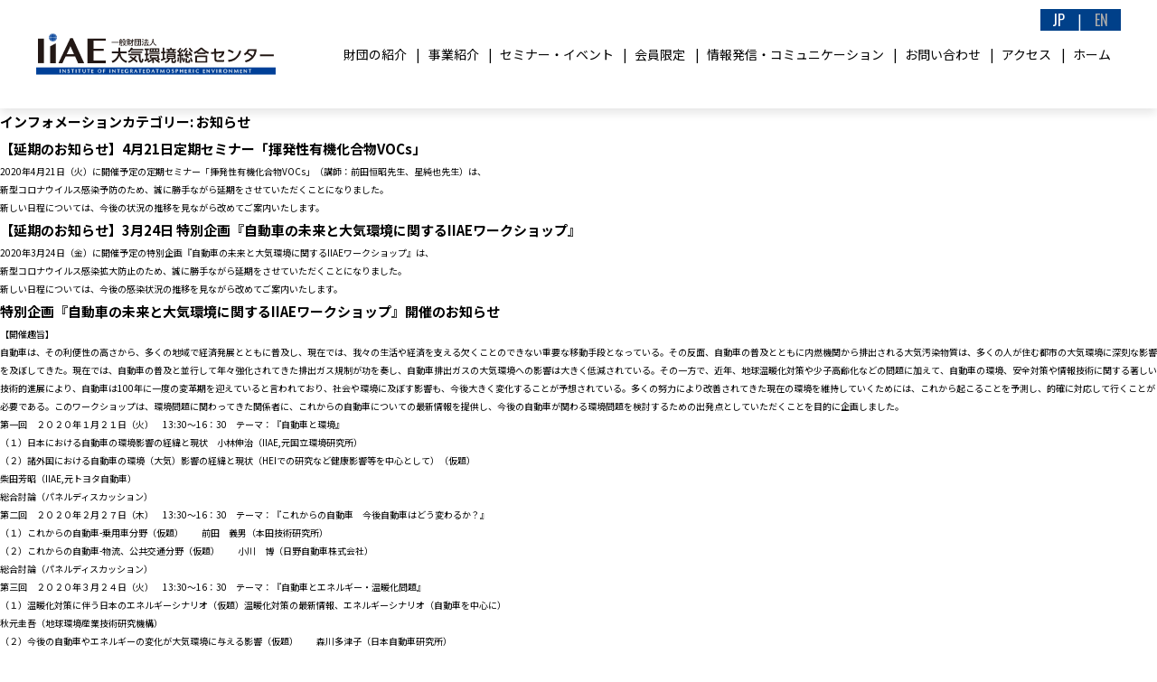

--- FILE ---
content_type: text/html; charset=UTF-8
request_url: https://iiae.or.jp/informationlist/news/page/3/
body_size: 10764
content:
<!DOCTYPE html>
<html lang="ja"
	prefix="og: https://ogp.me/ns#"  class="no-js">
<head>
<!-- Global site tag (gtag.js) - Google Analytics -->
<script async src="https://www.googletagmanager.com/gtag/js?id=G-1XWL8TQJ3M"></script>
<script>
  window.dataLayer = window.dataLayer || [];
  function gtag(){dataLayer.push(arguments);}
  gtag('js', new Date());

  gtag('config', 'G-1XWL8TQJ3M');
</script>
<meta charset="UTF-8">
<meta name="viewport" content="width=device-width, initial-scale=1, maximum-scale=1.0, minimum-scale=0.5,user-scalable=yes">
<link rel="icon" href="https://iiae.or.jp/favicon.ico">
<link rel="shortcut icon" href="https://iiae.or.jp/favicon.ico">
<link rel="icon" type="image/vnd.microsoft.icon" href="https://iiae.or.jp/favicon.ico">
<link rel="apple-touch-icon" href="https://iiae.or.jp/apple-touch-icon.png" sizes="180x180">
<link rel="icon" type="image/png" href="https://iiae.or.jp/android-touch-icon.png" sizes="192x192">
        <meta property="og:title" content="【延期のお知らせ】4月21日定期セミナー「揮発性有機化合物VOCs」｜環境関連セミナー・調査研究成果の発信【大気環境総合センター&lt;IIAE&gt;】" />
    <meta property="og:type" content="website" />
    <meta property="og:url" content="https://iiae.or.jp/information/%e3%80%90%e5%bb%b6%e6%9c%9f%e3%81%ae%e3%81%8a%e7%9f%a5%e3%82%89%e3%81%9b%e3%80%914%e6%9c%8821%e6%97%a5%e5%ae%9a%e6%9c%9f%e3%82%bb%e3%83%9f%e3%83%8a%e3%83%bc%e3%80%8c%e6%8f%ae%e7%99%ba%e6%80%a7/" />
        <meta property="og:site_name" content="環境関連セミナー・調査研究成果の発信【大気環境総合センター&lt;IIAE&gt;】" />
    <meta property="og:description" content="2020年4月21日（火）に開催予定の定期セミナー「揮発性有機化合物VOCs」（講師：前田恒昭先生、星純也先生）は、 新型コロナウイルス感染予防のため、誠に勝手ながら延期をさせていただくことになりました。 新 ... 2020年3月24日（金）に開催予定の特別企画『自動車の未来と大気環境に関するIIAEワークショップ』は、 新型コロナウイルス感染拡大防止のため、誠に勝手ながら延期をさせていただくことになりました。 新しい日 ... 【開催趣旨】 自動車は、その利便性の高さから、多くの地域で経済発展とともに普及し、現在では、我々の生活や経済を支える欠くことのできない重要な移動手段となっている。その反面、自動車の普及とともに内燃 ... 主催：⼤気環境学会シニア分科会 URL：https://jsaesenior.blog.fc2.com/ （試作中） 共催：⼤気環境総合センター（IIAE） ⽇時：2019 年12 ⽉17 ⽇（⽕）15 時〜17 時 場 &hellip; <a href="https://iiae.or.j ... 一般財団法人　大気環境総合センターのホームページをリニューアルし本日公開しました。 今後も有益な情報をお伝えするため、さらに内容の充実に努めてまいります。 また、リニューアルに伴い当財団のドメイン ... 本日、賛助会員申込書を更新しました。 「センター概要」ページに、更新した「法人賛助会員申込書」、及び「個人賛助会員申込書」のPDFファイルが ダンロードできますので、どうぞご覧くださいますようお願いい ... "/>
    <meta property="fb:admins" content="100001401935235" />
    
<script>(function(html){html.className = html.className.replace(/\bno-js\b/,'js')})(document.documentElement);</script>
<title>お知らせ | 環境関連セミナー・調査研究成果の発信【大気環境総合センター】 - パート 3</title>

		<!-- All in One SEO 4.0.18 -->
		<meta name="robots" content="noindex, nofollow"/>
		<link rel="canonical" href="https://iiae.or.jp/informationlist/news/page/3/" />
		<link rel="prev" href="https://iiae.or.jp/informationlist/news/page/2/" />
		<link rel="next" href="https://iiae.or.jp/informationlist/news/page/4/" />
		<script type="application/ld+json" class="aioseo-schema">
			{"@context":"https:\/\/schema.org","@graph":[{"@type":"WebSite","@id":"https:\/\/iiae.or.jp\/#website","url":"https:\/\/iiae.or.jp\/","name":"\u74b0\u5883\u95a2\u9023\u30bb\u30df\u30ca\u30fc\u30fb\u8abf\u67fb\u7814\u7a76\u6210\u679c\u306e\u767a\u4fe1\u3010\u5927\u6c17\u74b0\u5883\u7dcf\u5408\u30bb\u30f3\u30bf\u30fc\u3011","publisher":{"@id":"https:\/\/iiae.or.jp\/#organization"}},{"@type":"Organization","@id":"https:\/\/iiae.or.jp\/#organization","name":"\u74b0\u5883\u95a2\u9023\u30bb\u30df\u30ca\u30fc\u30fb\u8abf\u67fb\u7814\u7a76\u6210\u679c\u306e\u767a\u4fe1\u3010\u5927\u6c17\u74b0\u5883\u7dcf\u5408\u30bb\u30f3\u30bf\u30fc\u3011","url":"https:\/\/iiae.or.jp\/"},{"@type":"BreadcrumbList","@id":"https:\/\/iiae.or.jp\/informationlist\/news\/page\/3\/#breadcrumblist","itemListElement":[{"@type":"ListItem","@id":"https:\/\/iiae.or.jp\/#listItem","position":"1","item":{"@id":"https:\/\/iiae.or.jp\/#item","name":"\u30db\u30fc\u30e0","description":"\u5927\u6c17\u74b0\u5883\u95a2\u9023\u306e\u57fa\u672c\u7684\u306a\u8ab2\u984c\u3084\u6700\u65b0\u306e\u554f\u984c\u306b\u95a2\u3057\u3066\u3001\u884c\u653f\u3084\u95a2\u9023\u3059\u308b\u696d\u754c\u3001\u5e02\u6c11\u3001\u5927\u5b66\u3001\u5730\u65b9\u81ea\u6cbb\u4f53\u3001\u56fd\u516c\u7acb\u7814\u7a76\u6a5f\u95a2\u3001\u6c11\u9593\u30b3\u30f3\u30b5\u30eb\u30bf\u30f3\u30c8\u7b49\u3092\u5bfe\u8c61\u3068\u3057\u3066\u3001\u30bb\u30df\u30ca\u30fc\u3084\u30ef\u30fc\u30af\u30b7\u30e7\u30c3\u30d7\u3092\u5b9f\u65bd\u3057\u3066\u3044\u307e\u3059\u3002 - \u30d1\u30fc\u30c8 3","url":"https:\/\/iiae.or.jp\/"},"nextItem":"https:\/\/iiae.or.jp\/informationlist\/news\/#listItem"},{"@type":"ListItem","@id":"https:\/\/iiae.or.jp\/informationlist\/news\/#listItem","position":"2","item":{"@id":"https:\/\/iiae.or.jp\/informationlist\/news\/#item","name":"\u304a\u77e5\u3089\u305b","url":"https:\/\/iiae.or.jp\/informationlist\/news\/"},"previousItem":"https:\/\/iiae.or.jp\/#listItem"}]},{"@type":"CollectionPage","@id":"https:\/\/iiae.or.jp\/informationlist\/news\/page\/3\/#collectionpage","url":"https:\/\/iiae.or.jp\/informationlist\/news\/page\/3\/","name":"\u304a\u77e5\u3089\u305b | \u74b0\u5883\u95a2\u9023\u30bb\u30df\u30ca\u30fc\u30fb\u8abf\u67fb\u7814\u7a76\u6210\u679c\u306e\u767a\u4fe1\u3010\u5927\u6c17\u74b0\u5883\u7dcf\u5408\u30bb\u30f3\u30bf\u30fc\u3011 - \u30d1\u30fc\u30c8 3","inLanguage":"ja","isPartOf":{"@id":"https:\/\/iiae.or.jp\/#website"},"breadcrumb":{"@id":"https:\/\/iiae.or.jp\/informationlist\/news\/page\/3\/#breadcrumblist"}}]}
		</script>
		<!-- All in One SEO -->

<link rel='dns-prefetch' href='//s.w.org' />
<link rel="alternate" type="application/rss+xml" title="環境関連セミナー・調査研究成果の発信【大気環境総合センター&lt;IIAE&gt;】 &raquo; フィード" href="https://iiae.or.jp/feed/" />
<link rel="alternate" type="application/rss+xml" title="環境関連セミナー・調査研究成果の発信【大気環境総合センター&lt;IIAE&gt;】 &raquo; コメントフィード" href="https://iiae.or.jp/comments/feed/" />
<link rel="alternate" type="application/rss+xml" title="環境関連セミナー・調査研究成果の発信【大気環境総合センター&lt;IIAE&gt;】 &raquo; お知らせ インフォメーションカテゴリー のフィード" href="https://iiae.or.jp/informationlist/news/feed/" />
<!-- This site uses the Google Analytics by MonsterInsights plugin v7.14.0 - Using Analytics tracking - https://www.monsterinsights.com/ -->
<!-- Note: MonsterInsights is not currently configured on this site. The site owner needs to authenticate with Google Analytics in the MonsterInsights settings panel. -->
<!-- No UA code set -->
<!-- / Google Analytics by MonsterInsights -->
		<script type="text/javascript">
			window._wpemojiSettings = {"baseUrl":"https:\/\/s.w.org\/images\/core\/emoji\/13.0.1\/72x72\/","ext":".png","svgUrl":"https:\/\/s.w.org\/images\/core\/emoji\/13.0.1\/svg\/","svgExt":".svg","source":{"concatemoji":"https:\/\/iiae.or.jp\/wp-includes\/js\/wp-emoji-release.min.js?ver=5.6.16"}};
			!function(e,a,t){var n,r,o,i=a.createElement("canvas"),p=i.getContext&&i.getContext("2d");function s(e,t){var a=String.fromCharCode;p.clearRect(0,0,i.width,i.height),p.fillText(a.apply(this,e),0,0);e=i.toDataURL();return p.clearRect(0,0,i.width,i.height),p.fillText(a.apply(this,t),0,0),e===i.toDataURL()}function c(e){var t=a.createElement("script");t.src=e,t.defer=t.type="text/javascript",a.getElementsByTagName("head")[0].appendChild(t)}for(o=Array("flag","emoji"),t.supports={everything:!0,everythingExceptFlag:!0},r=0;r<o.length;r++)t.supports[o[r]]=function(e){if(!p||!p.fillText)return!1;switch(p.textBaseline="top",p.font="600 32px Arial",e){case"flag":return s([127987,65039,8205,9895,65039],[127987,65039,8203,9895,65039])?!1:!s([55356,56826,55356,56819],[55356,56826,8203,55356,56819])&&!s([55356,57332,56128,56423,56128,56418,56128,56421,56128,56430,56128,56423,56128,56447],[55356,57332,8203,56128,56423,8203,56128,56418,8203,56128,56421,8203,56128,56430,8203,56128,56423,8203,56128,56447]);case"emoji":return!s([55357,56424,8205,55356,57212],[55357,56424,8203,55356,57212])}return!1}(o[r]),t.supports.everything=t.supports.everything&&t.supports[o[r]],"flag"!==o[r]&&(t.supports.everythingExceptFlag=t.supports.everythingExceptFlag&&t.supports[o[r]]);t.supports.everythingExceptFlag=t.supports.everythingExceptFlag&&!t.supports.flag,t.DOMReady=!1,t.readyCallback=function(){t.DOMReady=!0},t.supports.everything||(n=function(){t.readyCallback()},a.addEventListener?(a.addEventListener("DOMContentLoaded",n,!1),e.addEventListener("load",n,!1)):(e.attachEvent("onload",n),a.attachEvent("onreadystatechange",function(){"complete"===a.readyState&&t.readyCallback()})),(n=t.source||{}).concatemoji?c(n.concatemoji):n.wpemoji&&n.twemoji&&(c(n.twemoji),c(n.wpemoji)))}(window,document,window._wpemojiSettings);
		</script>
		<style type="text/css">
img.wp-smiley,
img.emoji {
	display: inline !important;
	border: none !important;
	box-shadow: none !important;
	height: 1em !important;
	width: 1em !important;
	margin: 0 .07em !important;
	vertical-align: -0.1em !important;
	background: none !important;
	padding: 0 !important;
}
</style>
	<link rel='stylesheet' id='wp-block-library-css'  href='https://iiae.or.jp/wp-includes/css/dist/block-library/style.min.css?ver=5.6.16' type='text/css' media='all' />
<link rel='stylesheet' id='contact-form-7-css'  href='https://iiae.or.jp/wp-content/plugins/contact-form-7/includes/css/styles.css?ver=5.3.2' type='text/css' media='all' />
<link rel='stylesheet' id='monsterinsights-popular-posts-style-css'  href='https://iiae.or.jp/wp-content/plugins/google-analytics-for-wordpress/assets/css/frontend.min.css?ver=7.14.0' type='text/css' media='all' />
<link rel="https://api.w.org/" href="https://iiae.or.jp/wp-json/" /><link rel="alternate" type="application/json" href="https://iiae.or.jp/wp-json/wp/v2/informationlist/16" /><link rel="EditURI" type="application/rsd+xml" title="RSD" href="https://iiae.or.jp/xmlrpc.php?rsd" />
<link rel="wlwmanifest" type="application/wlwmanifest+xml" href="https://iiae.or.jp/wp-includes/wlwmanifest.xml" /> 
<meta name="generator" content="WordPress 5.6.16" />
<style type="text/css">.recentcomments a{display:inline !important;padding:0 !important;margin:0 !important;}</style>
		<link rel="stylesheet" type="text/css" media="all" href="https://iiae.or.jp/wp-content/themes/iiae/css/reset.css" />
    <link rel="stylesheet" type="text/css" media="all" href="https://iiae.or.jp/wp-content/themes/iiae/style.css?1605252906">
    <link href="//use.fontawesome.com/releases/v5.0.9/css/all.css" rel="stylesheet">
    <link rel="stylesheet" type="text/css" media="all" href="https://iiae.or.jp/wp-content/themes/iiae/css/original.css<br />
<b>Warning</b>:  filemtime(): stat failed for /home/c4898355/public_html/iiae.or.jp/wp-content/themes/iiae/css/original.css in <b>/home/c4898355/public_html/iiae.or.jp/wp-content/themes/iiae/header.php</b> on line <b>42</b><br />
?">

<script src="https://code.jquery.com/jquery-3.1.1.min.js"></script>
<script src="https://zeptojs.com/zepto.min.js"></script>
    <script type="text/javascript" src="https://iiae.or.jp/wp-content/themes/iiae/js/common.js"></script>
<script type="text/javascript" src="https://iiae.or.jp/wp-content/themes/iiae/js/footerFixed.js"></script>

<link rel="stylesheet" href="https://iiae.or.jp/wp-content/themes/iiae/css/main_m.css" type="text/css" media="all">

<link rel="stylesheet" href="https://iiae.or.jp/wp-content/themes/iiae/css/contents.css" type="text/css" media="all">
<link rel="stylesheet" href="https://iiae.or.jp/wp-content/themes/iiae/css/meanmenu.css" type="text/css" media="all">
<link rel="stylesheet" href="https://iiae.or.jp/wp-content/themes/iiae/css/lity.css" type="text/css" media="all">
<script src="https://iiae.or.jp/wp-content/themes/iiae/js/jquery.smoothScroll.js"></script> 
<script src="https://iiae.or.jp/wp-content/themes/iiae/js/jquery.meanmenu.js"></script>
	<script type="text/javascript" src="https://iiae.or.jp/wp-content/themes/iiae/js/lity.js"></script>

</head>

<body class="archive paged tax-informationlist term-news term-16 paged-3 group-blog hfeed">
<div id="allcontents">
  <header>
    <div id="menu-box">
      <p class="headerlogo"><a href="https://iiae.or.jp/"><img src="https://iiae.or.jp/wp-content/themes/iiae/images/logo_c.svg" width="193" alt="一般財団法人　大気環境総合センター（IIAE）"></a></p>
			<div class="h_nav">
				<nav id="gNav">
					<ul class="nav menu_main">
						<li class="menu_about add_sub"><a href="https://iiae.or.jp/about/">財団の紹介</a>
							<ul class="sub-menu">
								<li><a href="https://iiae.or.jp/about/intrduction/">IIAEについて</a></li>
								<li><a href="https://iiae.or.jp/about/overview/">事業概要</a></li>
								<li><a href="https://iiae.or.jp/about/organaization/">組織</a></li>
								<li><a href="https://iiae.or.jp/about/instructor/">講師一覧</a></li>
								<li><a href="https://iiae.or.jp/about/supporting_member/">賛助会員制度</a></li>
							</ul>
                        </li>
						<li class="menu_business add_sub"><a href="https://iiae.or.jp/business_overview/">事業紹介</a>
							<ul class="sub-menu">
								<li><a href="https://iiae.or.jp/business_overview/business_overview3/">人材育成・普及啓発に関する事業</a></li>
								<li><a href="https://iiae.or.jp/business_overview/business_overview2/">環境に係る調査・研究・開発事業</a></li>
								<li><a href="https://iiae.or.jp/business_overview/business_overview1/">海外環境協力支援事業</a></li>
							</ul>
                        </li>
						<li class="menu_seminar add_sub"><a href="https://iiae.or.jp/seminar_event/">セミナー・イベント</a>
							<ul class="sub-menu">
								<li><a href="https://iiae.or.jp/seminarlist/seminar/">セミナー案内</a></li>
								<li><a href="https://iiae.or.jp/seminarlist/special_seminar/">特別セミナー案内</a></li>
								<li><a href="https://iiae.or.jp/seminarlist/workshop/">ワークショップ</a></li>
								<li><a href="https://iiae.or.jp/seminarlist/event/">その他イベント案内</a></li>
							</ul>
                        </li>
						<li class="menu_member"><a href="https://iiae.or.jp/member/">会員限定</a></li>
						<li class="menu_communication add_sub"><a href="https://iiae.or.jp/information_communication/">情報発信・コミュニケーション</a>
							<ul class="sub-menu">
								<li><a href="https://iiae.or.jp/information_communication/topics/">トピックス</a></li>
								<li><a href="https://iiae.or.jp/information_communication/investigation_research/">調査・研究報告</a></li>
								<li><a href="https://iiae.or.jp/information_communication/university_lab/">環境関連大学・研究所</a></li>
								<li><a href="https://iiae.or.jp/information_communication/study/">環境学習</a></li>
								<li><a href="https://iiae.or.jp/information_communication/ebook/">デジタルブック</a></li>
								<li><a href="https://iiae.or.jp/information_communication/faq/">大気環境に関わるQ&A</a></li>
								<li><a href="https://iiae.or.jp/information_communication/cafe/">環境カフェ</a></li>
								<li><a href="https://iiae.or.jp/information_communication/network/">ネットワーク</a></li>
								<li><a href="https://iiae.or.jp/information_communication/participate/">参加する</a></li>
							</ul>
                        </li>
						<li class="menu_contact"><a href="https://iiae.or.jp/contact/">お問い合わせ</a></li>
						<li class="menu_access"><a href="https://iiae.or.jp/access/">アクセス</a></li>
						<li class="menu_home"><a href="https://iiae.or.jp/">ホーム</a></li>
					</ul>
					<div class="mask"></div>
				</nav>
			</div>
      <p class="menu_lang small_size"><span class="oswald">JP</span>|<span class="oswald english">EN</span></p>
    </div>
  </header>
  <section>

	<div id="primary" class="content-area">
		<main id="main" class="site-main" role="main">

		
			<header class="page-header">
				<h1 class="page-title">インフォメーションカテゴリー: <span>お知らせ</span></h1>			</header><!-- .page-header -->

			
<article id="post-2317" class="post-2317 information type-information status-publish hentry informationlist-news">
	<header class="entry-header">
		
		<h2 class="entry-title"><a href="https://iiae.or.jp/information/%e3%80%90%e5%bb%b6%e6%9c%9f%e3%81%ae%e3%81%8a%e7%9f%a5%e3%82%89%e3%81%9b%e3%80%914%e6%9c%8821%e6%97%a5%e5%ae%9a%e6%9c%9f%e3%82%bb%e3%83%9f%e3%83%8a%e3%83%bc%e3%80%8c%e6%8f%ae%e7%99%ba%e6%80%a7/" rel="bookmark">【延期のお知らせ】4月21日定期セミナー「揮発性有機化合物VOCs」</a></h2>	</header><!-- .entry-header -->

	
	
	<div class="entry-content">
		<p>2020年4月21日（火）に開催予定の定期セミナー「揮発性有機化合物VOCs」（講師：前田恒昭先生、星純也先生）は、<br />
新型コロナウイルス感染予防のため、誠に勝手ながら延期をさせていただくことになりました。<br />
新しい日程については、今後の状況の推移を見ながら改めてご案内いたします。</p>
	</div><!-- .entry-content -->

	<footer class="entry-footer">
					</footer><!-- .entry-footer -->
</article><!-- #post-## -->

<article id="post-2318" class="post-2318 information type-information status-publish hentry informationlist-news">
	<header class="entry-header">
		
		<h2 class="entry-title"><a href="https://iiae.or.jp/information/%e3%80%90%e5%bb%b6%e6%9c%9f%e3%81%ae%e3%81%8a%e7%9f%a5%e3%82%89%e3%81%9b%e3%80%913%e6%9c%8824%e6%97%a5-%e7%89%b9%e5%88%a5%e4%bc%81%e7%94%bb%e3%80%8e%e8%87%aa%e5%8b%95%e8%bb%8a%e3%81%ae%e6%9c%aa/" rel="bookmark">【延期のお知らせ】3月24日 特別企画『自動車の未来と大気環境に関するIIAEワークショップ』</a></h2>	</header><!-- .entry-header -->

	
	
	<div class="entry-content">
		<p>2020年3月24日（金）に開催予定の特別企画『自動車の未来と大気環境に関するIIAEワークショップ』は、<br />
新型コロナウイルス感染拡大防止のため、誠に勝手ながら延期をさせていただくことになりました。<br />
新しい日程については、今後の感染状況の推移を見ながら改めてご案内いたします。</p>
	</div><!-- .entry-content -->

	<footer class="entry-footer">
					</footer><!-- .entry-footer -->
</article><!-- #post-## -->

<article id="post-2320" class="post-2320 information type-information status-publish hentry informationlist-news">
	<header class="entry-header">
		
		<h2 class="entry-title"><a href="https://iiae.or.jp/information/%e7%89%b9%e5%88%a5%e4%bc%81%e7%94%bb%e3%80%8e%e8%87%aa%e5%8b%95%e8%bb%8a%e3%81%ae%e6%9c%aa%e6%9d%a5%e3%81%a8%e5%a4%a7%e6%b0%97%e7%92%b0%e5%a2%83%e3%81%ab%e9%96%a2%e3%81%99%e3%82%8biiae%e3%83%af/" rel="bookmark">特別企画『自動車の未来と大気環境に関するIIAEワークショップ』開催のお知らせ</a></h2>	</header><!-- .entry-header -->

	
	
	<div class="entry-content">
		<p>【開催趣旨】<br />
自動車は、その利便性の高さから、多くの地域で経済発展とともに普及し、現在では、我々の生活や経済を支える欠くことのできない重要な移動手段となっている。その反面、自動車の普及とともに内燃機関から排出される大気汚染物質は、多くの人が住む都市の大気環境に深刻な影響を及ぼしてきた。現在では、自動車の普及と並行して年々強化されてきた排出ガス規制が功を奏し、自動車排出ガスの大気環境への影響は大きく低減されている。その一方で、近年、地球温暖化対策や少子高齢化などの問題に加えて、自動車の環境、安全対策や情報技術に関する著しい技術的進展により、自動車は100年に一度の変革期を迎えていると言われており、社会や環境に及ぼす影響も、今後大きく変化することが予想されている。多くの努力により改善されてきた現在の環境を維持していくためには、これから起こることを予測し、的確に対応して行くことが必要である。このワークショップは、環境問題に関わってきた関係者に、これからの自動車についての最新情報を提供し、今後の自動車が関わる環境問題を検討するための出発点としていただくことを目的に企画しました。</p>
<p>第一回　２０２０年１月２１日（火）　13:30～16：30　テーマ：『自動車と環境』<br />
（１）日本における自動車の環境影響の経緯と現状　小林伸治（IIAE,元国立環境研究所）<br />
（２）諸外国における自動車の環境（大気）影響の経緯と現状（HEIでの研究など健康影響等を中心として）（仮題）<br />
柴田芳昭（IIAE,元トヨタ自動車）<br />
総合討論（パネルディスカッション）</p>
<p>第二回　２０２０年２月２７日（木）　13:30～16：30　テーマ：『これからの自動車　今後自動車はどう変わるか？』<br />
（１）これからの自動車-乗用車分野（仮題）　　前田　義男（本田技術研究所）<br />
（２）これからの自動車-物流、公共交通分野（仮題）　　小川　博（日野自動車株式会社）<br />
総合討論（パネルディスカッション）</p>
<p>第三回　２０２０年３月２４日（火）　13:30～16：30　テーマ：『自動車とエネルギー・温暖化問題』<br />
（１）温暖化対策に伴う日本のエネルギーシナリオ（仮題）温暖化対策の最新情報、エネルギーシナリオ（自動車を中心に）<br />
秋元圭吾（地球環境産業技術研究機構）<br />
（２）今後の自動車やエネルギーの変化が大気環境に与える影響（仮題）　　森川多津子（日本自動車研究所）<br />
総合討論（パネルディスカッション）</p>
<p>会場：後楽1丁目ビル　セミナールーム　（予定）〒112-0004 東京都文京区後楽1丁目2-8<br />
参加費：3000円（資料代含）賛助会員無料　　要予約　<a href="https://iiae.or.jp/seminar/" target="_blank" rel="noopener noreferrer">セミナー予約</a></p>
<p>詳細はこちら<a href="https://iiae.or.jp/wp-content/uploads/2019/12/WS_2020.pdf">WS_2020</a></p>
	</div><!-- .entry-content -->

	<footer class="entry-footer">
					</footer><!-- .entry-footer -->
</article><!-- #post-## -->

<article id="post-2321" class="post-2321 information type-information status-publish hentry informationlist-news">
	<header class="entry-header">
		
		<h2 class="entry-title"><a href="https://iiae.or.jp/information/%e5%a4%a7%e6%b0%97%e7%92%b0%e5%a2%83%e5%ad%a6%e4%bc%9a%e3%82%b7%e3%83%8b%e3%82%a2%e5%88%86%e7%a7%91%e4%bc%9a%e3%80%8e%e5%85%89%e5%8c%96%e5%ad%a6%e5%a4%a7%e6%b0%97%e6%b1%9a%e6%9f%93%e3%80%8f%e5%85%ac/" rel="bookmark">大気環境学会シニア分科会『光化学大気汚染』公開講演会のお知らせ（12月17日）</a></h2>	</header><!-- .entry-header -->

	
	
	<div class="entry-content">
		<p>主催：⼤気環境学会シニア分科会<br />
URL：https://jsaesenior.blog.fc2.com/ （試作中）<br />
共催：⼤気環境総合センター（IIAE）<br />
⽇時：2019 年12 ⽉17 ⽇（⽕）15 時〜17 時<br />
場所：IIAE セミナー室（6F）https://iiae.or.jp/<br />
〒112-0004 東京都⽂京区後楽１丁⽬2-8 後楽１丁⽬ビル<br />
⼀般財団法⼈⼤気環境総合センター (IIAE) Tel. 03-6801-6082, FAX 03-6801-6083<br />
講演：「発⽣源対策と光化学⼤気汚染の動向」<br />
演者：吉⾨ 洋⽒<br />
司会進⾏：若松伸司（シニア分科会代表）<br />
世話⼈：⼩林伸治、指宿堯嗣、原 宏、渡辺征夫、⿑藤勝美、早川和⼀、横⽥久司<br />
参加費：無料<br />
※ 懇親会<br />
 講演会：閉会後（17 時頃〜19 時頃）、⼀般参加者、⼤気環境学会シニア分科会、<br />
⼤気環境学会OB・OG 会との懇親会を⾏います。<br />
 会費：4,000 円程度（当⽇徴収致します。）<br />
＜参加申込み＞<br />
1） ⽒名<br />
2） 所属（フリーの⽅もご参加いただけます。）<br />
3） 懇親会の参加・不参加<br />
を添えて、下記の宛先まで電⼦メールでお申し込みください。<br />
（宛先）<br />
〒160-0022 東京都新宿区新宿1-29-8<br />
公益社団法⼈⼤気環境学会事務局 jsae-post@bunken.co.jp<br />
事務局：林・古川 TEL：03-6824-9392<br />
<a href="https://iiae.or.jp/information/981/" target="_blank" rel="noopener noreferrer">お知らせPDF</a></p>
	</div><!-- .entry-content -->

	<footer class="entry-footer">
					</footer><!-- .entry-footer -->
</article><!-- #post-## -->

<article id="post-2566" class="post-2566 information type-information status-publish hentry informationlist-news">
	<header class="entry-header">
		
		<h2 class="entry-title"><a href="https://iiae.or.jp/information/%e3%83%9b%e3%83%bc%e3%83%a0%e3%83%9a%e3%83%bc%e3%82%b8%e3%83%aa%e3%83%8b%e3%83%a5%e3%83%bc%e3%82%a2%e3%83%ab%e3%81%ae%e3%81%8a%e7%9f%a5%e3%82%89%e3%81%9b/" rel="bookmark">ホームページリニューアルのお知らせ</a></h2>	</header><!-- .entry-header -->

	
	
	<div class="entry-content">
		<p>一般財団法人　大気環境総合センターのホームページをリニューアルし本日公開しました。</p>
<p>今後も有益な情報をお伝えするため、さらに内容の充実に努めてまいります。</p>
<p>また、リニューアルに伴い当財団のドメイン「iiae.or.jp」でのWebサーバに変更いたしました。</p>
<p>urlは「https://iiae.or.jp/」になりますのでブックマークの登録変更をよろしくお願いいたします。</p>
<p>&nbsp;</p>
	</div><!-- .entry-content -->

	<footer class="entry-footer">
					</footer><!-- .entry-footer -->
</article><!-- #post-## -->

<article id="post-2569" class="post-2569 information type-information status-publish hentry informationlist-news">
	<header class="entry-header">
		
		<h2 class="entry-title"><a href="https://iiae.or.jp/information/%e8%b3%9b%e5%8a%a9%e4%bc%9a%e5%93%a1%e7%94%b3%e8%be%bc%e6%9b%b8%e3%82%92%e6%9b%b4%e6%96%b0%e3%81%97%e3%81%be%e3%81%97%e3%81%9f/" rel="bookmark">賛助会員申込書を更新しました</a></h2>	</header><!-- .entry-header -->

	
	
	<div class="entry-content">
		<p>本日、賛助会員申込書を更新しました。</p>
<p>「センター概要」ページに、更新した「法人賛助会員申込書」、及び「個人賛助会員申込書」のPDFファイルが</p>
<p>ダンロードできますので、どうぞご覧くださいますようお願いいたします。</p>
<p>2018年2月7日 事務局</p>
	</div><!-- .entry-content -->

	<footer class="entry-footer">
					</footer><!-- .entry-footer -->
</article><!-- #post-## -->

	<nav class="navigation pagination" role="navigation" aria-label="投稿">
		<h2 class="screen-reader-text">投稿ナビゲーション</h2>
		<div class="nav-links"><a class="prev page-numbers" href="https://iiae.or.jp/informationlist/news/page/2/">前のページ</a>
<a class="page-numbers" href="https://iiae.or.jp/informationlist/news/"><span class="meta-nav screen-reader-text">固定ページ </span>1</a>
<a class="page-numbers" href="https://iiae.or.jp/informationlist/news/page/2/"><span class="meta-nav screen-reader-text">固定ページ </span>2</a>
<span aria-current="page" class="page-numbers current"><span class="meta-nav screen-reader-text">固定ページ </span>3</span>
<a class="page-numbers" href="https://iiae.or.jp/informationlist/news/page/4/"><span class="meta-nav screen-reader-text">固定ページ </span>4</a>
<a class="next page-numbers" href="https://iiae.or.jp/informationlist/news/page/4/">次のページ</a></div>
	</nav>
		</main><!-- .site-main -->
	</div><!-- .content-area -->


	<aside id="secondary" class="sidebar widget-area" role="complementary">
		<section id="search-2" class="widget widget_search">
<form role="search" method="get" class="search-form" action="https://iiae.or.jp/">
	<label>
		<span class="screen-reader-text">検索:</span>
		<input type="search" class="search-field" placeholder="検索 &hellip;" value="" name="s" />
	</label>
	<button type="submit" class="search-submit"><span class="screen-reader-text">検索</span></button>
</form>
</section>
		<section id="recent-posts-2" class="widget widget_recent_entries">
		<h2 class="widget-title">最近の投稿</h2>
		<ul>
											<li>
					<a href="https://iiae.or.jp/information_communication/topics/%e5%9b%ba%e5%ae%9a%e7%99%ba%e7%94%9f%e6%ba%90%e3%81%8b%e3%82%89%e3%81%ae%e6%8e%92%e3%82%ac%e3%82%b9%e5%88%86%e6%9e%90%e3%83%9e%e3%83%8b%e3%83%a5%e3%82%a2%e3%83%ab2021%e5%b9%b4%e7%89%88/">固定発生源からの排ガス分析マニュアル2021年版</a>
									</li>
											<li>
					<a href="https://iiae.or.jp/information_communication/cafe/%e7%b2%92%e5%ad%90%e7%8a%b6%e7%89%a9%e8%b3%aa%e3%81%ae%e9%87%8d%e8%a6%81%e5%9b%a0%e5%ad%90%e3%81%ae%e7%b2%92%e5%be%84/">粒子状物質の重要因子の粒径</a>
									</li>
											<li>
					<a href="https://iiae.or.jp/information_communication/cafe/%e3%82%a8%e3%82%a2%e3%83%ad%e3%82%be%e3%83%ab%e3%81%a3%e3%81%a6%e4%bd%95%ef%bc%9f/">エアロゾルって何？</a>
									</li>
											<li>
					<a href="https://iiae.or.jp/information_communication/cafe/%e7%92%b0%e5%a2%83%e3%82%ab%e3%83%95%e3%82%a7%e6%9b%b8%e3%81%8d%e8%be%bc%e3%81%bf/">大気環境の歴史</a>
									</li>
											<li>
					<a href="https://iiae.or.jp/information_communication/topics/%e8%87%aa%e5%8b%95%e8%bb%8a%e3%81%a8%e3%82%a8%e3%83%8d%e3%83%ab%e3%82%ae%e3%83%bc%e3%83%bb%e6%b8%a9%e6%9a%96%e5%8c%96%e5%95%8f%e9%a1%8c%e3%80%80%e3%81%9d%e3%81%ae2/">自動車とエネルギー・温暖化問題　その2</a>
									</li>
					</ul>

		</section><section id="recent-comments-2" class="widget widget_recent_comments"><h2 class="widget-title">最近のコメント</h2><ul id="recentcomments"></ul></section>	</aside><!-- .sidebar .widget-area -->

  </section>
  <footer id="footer">
	  <p class="pagetop"><a href="javascript:void(0)" class="mid_size oswald">TOP</a></p>
    <div class="footeradd">
      <p class="small_size">一般財団法人　大気環境総合センター（IIAE）</p>
      <p class="small_size"><span>〒112-0004　</span><span>東京都文京区後楽1丁目2-8 後楽1丁目ビル　</span><span>TEL：03-6801-6082 / FAX：03-6801-6083</span></p>
    </div>
    <div class="copyrightmenu">
      <div>
		<p class="footerlink small_size">｜ <a href="https://iiae.or.jp/privacy-policy/">個人情報保護方針</a> ｜<!--  ｜ <a href="https://iiae.or.jp/sitemap/">サイトマップ</a> ｜ <a href="https://iiae.or.jp/contact/">お問い合わせ</a> ｜ <a href="https://iiae.or.jp/access/">アクセス</a> --></p>
        <p class="oswald copyright mid_size">&copy; 2021 Institute of Integrated Atmospheric Environment.</p>
      </div>
    </div>
  </footer>
</div>
<script type="text/javascript" src="https://code.jquery.com/jquery-migrate-1.2.1.min.js"></script>
<script type='text/javascript' src='https://iiae.or.jp/wp-includes/js/wp-embed.min.js?ver=5.6.16' id='wp-embed-js'></script>
</body>
</html>



--- FILE ---
content_type: text/css
request_url: https://iiae.or.jp/wp-content/themes/iiae/css/main_m.css
body_size: 3683
content:
@import url('https://fonts.googleapis.com/css2?family=Noto+Sans+JP:wght@300;400;500;700&display=swap');
@import url('https://fonts.googleapis.com/css?family=Oswald:200,300,400,500,600,700');

/* 全体
------------------------------------------------------------ */
.oswald {
	font-family: 'Oswald', sans-serif;
}
* {
	-webkit-box-sizing: border-box;
	-moz-box-sizing: border-box;
	box-sizing: border-box;
	font-family: "Noto Sans JP", sans-serif;
	margin: 0px;
	padding: 0px;
	line-height: 2;
	color: #000;
  word-break: break-all;
	-webkit-text-size-adjust: 100%;
}
*:before,
*:after {
    -webkit-box-sizing: border-box;
    -moz-box-sizing: border-box;
    box-sizing: border-box;
}
html {
	font-size: 62.5%;
	height: 100%;
}
body {
	font-size: 100%;
	height: 100%;
	min-height:100%;
	position: relative;
}
html.fixed,
html.fixed body {
	overflow: hidden;
}
body img {
	vertical-align: bottom;
	border-style: none;
	max-width: 100%;
}
body img.full {
	width: 100%;
}
a {
	text-decoration: none;
	outline: none;
}
a:hover {
	text-decoration: underline;
}
table {
	table-layout: auto;
	border-collapse: collapse;
	border-spacing: 0px;
}
img {
	max-width: 100%;
	height: auto;
}
.pc_br {
	display: block;
	display: inline;
}
.sp_br {
	display: none;
}
.para {
	margin-bottom: 1.5em;
}
.para-half {
	margin-bottom: 1em;
}


@media screen and (min-width: 320px) {
body > #allcontents {
	padding-top: 80px;
}
#allcontents > header {
	width: 100%;
	margin: 0px;
	position: fixed;
	left: 0px;
	top: 0px;
	z-index: 100;
	background: #fff;
	-webkit-box-shadow:0px 5px 10px 0px rgba(0, 0, 0, 0.1);
	-moz-box-shadow:0px 5px 10px 0px rgba(0, 0, 0, 0.1);
	-o-box-shadow:0px 5px 10px 0px rgba(0, 0, 0, 0.1);
	-ms-box-shadow:0px 5px 10px 0px rgba(0, 0, 0, 0.1);
	box-shadow:0px 5px 10px 0px rgba(0, 0, 0, 0.1);
}
#allcontents > header:after {
	content: "";
	display: block;
	height: 1px;
	width: 95%; /*IE9未満とかプレフィックス使ってもだめなブラウザやOS対応*/
	widht: -webkit-calc(100% - 30px);/*Chrome19~25対応*/
	width: -moz-calc(100% - 30px);/*Firefox4~15対応*/
	width: calc(100% - 30px);  
	position: absolute;
	bottom: 0px;
	left: 15px;
	background: none;
	transition: .3s;
}
.fixed #allcontents > header:after {
	background: #dedede;
}
.nomal_size {
	font-size: 1.6rem;
}
.mid_size {
	font-size: 1.4rem;
}
.small_size {
	font-size: 1.2rem;
}

/* ページタイトル */
section .pagetitle_area {
	background: #004089 url("../images/titleback.png") no-repeat -80px top;
	background-size: auto 120px;
	-webkit-box-shadow:0px -14px 10px -10px rgba(0, 0, 0, 0.1) inset;
	-moz-box-shadow:0px -14px 10px -10px rgba(0, 0, 0, 0.1) inset;
	-o-box-shadow:0px -14px 10px -10px rgba(0, 0, 0, 0.1) inset;
	-ms-box-shadow:0px -14px 10px -10px rgba(0, 0, 0, 0.1) inset;
	box-shadow:0px -14px 10px -10px rgba(0, 0, 0, 0.1) inset;
}
section .pagetitle_area div {
	margin: 0 20px;
	height: 120px;
	display: flex;
	display: -ms-flexbox;
	display: -webkit-box;
	display: -webkit-flex;
    -webkit-box-align:center;
    -webkit-align-items:center;
    -ms-flex-align:center;
    align-items:center;
}
section .pagetitle_area div .pagetitle {
	font-size: 2rem;
	color: #fff;
	font-weight: 300;
}

/* 見出し */
section .sub_title * {
	color: #004089;
}
section .sub_title {
	margin-bottom: 30px;
}
section .sub_title .title_l {
	position: relative;
	line-height: 1;
}
section .sub_title .title_l:before {
	content: "";
	display: block;
	width: 100%;
	border-top: solid 1px #004089;
	position: absolute;
	top: 50%;
}
section .sub_title .title_l strong {
	font-size: 3rem;
	line-height: 1.2;
	font-weight: 400;
	letter-spacing: 0.1ex;
	line-height: 1;
	background: #fff;
	margin-right: 1em;
	padding-right: 1ex;
	display: inline-block;
	position: relative;
}
section .sub_title .title_s {
	margin-top: 0.5em;
}
/* コンテンツ */
section article.main_contents{
	background: #fff;
}
section article.main_contents > div {
	margin: 0 auto;
	padding: 50px 20px 0px;
    width: 100%;
	max-width: 1200px;
}
section article.main_contents > div:last-child {
	padding: 50px 20px 80px;
}
section article.main_contents .sidebar {
	margin-top: 50px;
}
/* 小見出し */
article.main_contents .small_title {
	font-size: 1.8rem;
	font-weight: 500;
	padding-bottom: 1em;
	margin-bottom: 1.5em;
	border-bottom: solid 1px #004089;
	display: table;
}
#allcontents > header .headerlogo {
	z-index: 600;
}
/* 404 */
.error404 .main_contents .more {
	text-align: left;
}
}
@media screen and (min-width: 360px) {
#allcontents > header {
}
#allcontents > header .headerlogo img {
	width: 200px;
}
/* ページタイトル */
section .pagetitle_area {
	background: #004089 url("../images/titleback.png") no-repeat left top;
	background-size: cover;
}
section .pagetitle_area div .pagetitle {
	font-size: 2.4rem;
}
}
@media screen and (min-width: 768px) {
body > #allcontents {
	padding-top: 100px;
}
#allcontents > header .headerlogo img {
	width: 265px;
}
.nomal_size {
	font-size: 1.7rem;
}
.mid_size {
	font-size: 1.5rem;
}
.small_size {
	font-size: 1.3rem;
}

/* ページタイトル */
section .pagetitle_area {
	background: #004089 url("../images/titleback.png") no-repeat left top;
	background-size: cover;
}
section .pagetitle_area div {
	margin: 0 30px;
	height: 200px;
}
section .pagetitle_area div .pagetitle {
	font-size: 4rem;
}

/* 見出し */
section .sub_title {
	margin-bottom: 60px;
}
section .sub_title .title_l strong {
	font-size: 4rem;
	line-height: 1;
}

/* コンテンツ */
section article > div.contents {
	margin: 100px 30px;
}
section article.main_contents > div {
	padding: 50px 30px 30px;
}
section article.main_contents > div:last-child {
	padding: 50px 30px 80px;
}

/* 小見出し */
article.main_contents .small_title {
	font-size: 2rem;
}

.pc_br {
	display: none;
}
.sp_br {
	display: block;
}
}
@media screen and (min-width: 1200px) {
.nomal_size {
	font-size: 1.8rem;
}
.mid_size {
	font-size: 1.6rem;
}
.small_size {
	font-size: 1.4rem;
}

body > #allcontents {
	padding-top: 120px;
}
#allcontents > header {
	height: 120px;
}
#allcontents > header .headerlogo {
	width: 265px;
    -webkit-flex-grow:1;
    -webkit-box-flex:1;
    -ms-flex-positive:1;
    flex-grow:1;
}


/* ページタイトル */
section .pagetitle_area {
	background: #004089 url("../images/titleback.png") no-repeat right top;
	background-size: auto;
}
section .pagetitle_area div {
	width: 1200px;
	margin: 0 auto;
	height: 300px;
}
section .pagetitle_area div .pagetitle {
	font-size: 5rem;
}

/* 見出し */
section .sub_title {
	margin-bottom: 80px;
}
section .sub_title .title_l strong {
	font-size: 5rem;
}

/* コンテンツ */
section article.main_contents > div {
	padding: 50px 0px 90px;
}
section article.main_contents > div:last-child {
	padding: 50px 0px 150px;
}
section article.main_contents > div.column2 {
	display: flex;
	display: -ms-flexbox;
	display: -webkit-box;
	display: -webkit-flex;
    -webkit-box-pack:justify;
    -webkit-justify-content:space-between;
    -ms-flex-pack:justify;
    justify-content:space-between;
}
section article.main_contents .left_contents {
	width: 900px;
}
section article.main_contents .sidebar {
	margin-top: 0px;
	width: 250px;
}




}




/* フッタ
------------------------------------------------------------ */
@media screen and (min-width: 320px) {
footer {
	background: #fff;
	position: relative;
	clear: both;
	z-index: 10;
}
footer * {
	color: #fff;
}

footer .footerbanner {
	text-align: center;
	padding: 40px 0;
}
footer .footerbanner ul {
    margin: 0 15px 5px;
		display: flex;
	display: -ms-flexbox;
	display: -webkit-box;
	display: -webkit-flex;
    -webkit-box-pack:center;
    -webkit-justify-content:center;
    -ms-flex-pack:center;
    justify-content:center;
    -webkit-flex-wrap:wrap;
    -ms-flex-wrap:wrap;
    flex-wrap:wrap;
    -webkit-box-align:center;
    -webkit-align-items:center;
    -ms-flex-align:center;
    align-items:center;
}
footer .footerbanner ul li {
	margin: 5px;
	list-style: none;
}
footer .footerbanner ul.sns {
    -webkit-box-align:center;
    -webkit-align-items:center;
    -ms-flex-align:center;
    align-items: center;
	margin-top: 20px;
    margin-bottom: 0;
}
footer .footerbanner ul.sns li {
	margin: 0 20px;;
}
footer .footerbanner ul.sns li a {
}
footer .footerbanner ul.sns li a img {
	width: 30px;
	line-height: 60px;
	vertical-align: middle;
	margin-right: 1ex;
}

footer .pagetop {
	position: fixed;
	right: 20px;
	bottom: 20px;
}
footer .pagetop a {
	color: #004089;
	font-weight: 300;
	display: block;
	width: 50px;
	height: 50px;
	text-align: center;
	padding-top: 15px;
	border: solid 1px #004089;
	-webkit-border-radius: 100%;
	-moz-border-radius: 100%;
	border-radius: 100%;
	background: #fff url("../images/icon_totop.png") no-repeat center 10px;
	background-size: 16px;
}

footer .footeradd {
	padding: 15px 20px;
	background: #0c519f;
}
footer .footeradd p {
	padding: 0px;
	margin: auto;
	max-width: 1200px;
}
footer .footeradd p span {
	display: inline-block;
}

footer .copyrightmenu {
	padding: 15px 20px;
	background: #004089;
}
footer .copyrightmenu div {
	margin: auto;
	max-width: 1200px;
}
footer .copyrightmenu div .footerlink {
	margin-bottom: 10px;
}

footer .copyrightmenu div .copyright {
	font-weight: 200;
	width: auto;
	float: none;
}
}
@media screen and (min-width: 490px) {
footer .copyright {
	padding: 0px;
}
}
@media screen and (min-width: 768px) {
footer .footerbanner ul.sns {
	margin-top: 20px;
}
footer .footerbanner ul li {
	margin: 10px 5px;
}
footer .footerbanner ul.sns li a {
	font-size: 2.4rem;
	line-height: 80px;
}
footer .footerbanner ul.sns li a img {
	width: 40px;
	line-height: 60px;
	vertical-align: text-bottom;
	margin-right: 1ex;
}
footer .pagetop a {
	font-size: 1.6rem;
	width: 80px;
	height: 80px;
	padding-top: 30px;
	background-size: auto;
	background-position: center 20px;
}

footer .footeradd {
	padding: 30px 20px;
}
footer .copyrightmenu div {
	display: flex;
	display: -ms-flexbox;
	display: -webkit-box;
	display: -webkit-flex;
    -webkit-box-orient:horizontal;
    -webkit-box-direction:reverse;
    -webkit-flex-direction:row-reverse;
    -ms-flex-direction:row-reverse;
    flex-direction:row-reverse;
    -webkit-box-pack:justify;
    -webkit-justify-content:space-between;
    -ms-flex-pack:justify;
    justify-content:space-between;
}
footer .copyrightmenu div .footerlink {
	margin-bottom: 0px;
}
footer .copyrightmenu {
	padding: 30px 20px;
}
}
@media screen and (max-width: 1199px) {
}
@media screen and (min-width: 1200px) {
footer .menu_copy {
	width: 1190px;
	margin: 0px auto;
	padding: 0;
	text-align: center;
	font-style: italic;
}
}









/* ■■■■■■■■■■■■■■■■■■■■■ メニュー ■■■■■■■■■■■■■■■■■■■■■ */

@media screen and (min-width: 320px) {
#menu-box {
	width: auto;
	display: flex;
	display: -ms-flexbox;
	display: -webkit-box;
	display: -webkit-flex;
	justify-content: space-between;
	-ms-flex-pack: justify;
	-webkit-box-pack: justify;
	-webkit-justify-content: space-between;
	align-items: center;
	-ms-flex-align: center;
	-webkit-box-align: center;
	-webkit-align-items: center;
	height: 80px;
	padding: 0px 15px;
}
body #menu-box {
	transition: .3s;
}
#menu-box .menu_lang {
	color: #fff;
	position: relative;
	margin-right: 45px;
	background: #004089;
    z-index: 100;
}
#menu-box .menu_lang span,
#menu-box .menu_lang a {
	color: #fff;
	display: inline-block;
	line-height: 36px;
	padding: 0 0.5ex;
}
#menu-box .menu_lang span.english,
#menu-box .menu_lang a {
	color: #aaa;
}
#menu-box .menu_lang a:hover {
	color: #fff;
}
}
@media screen and (min-width: 360px) {
#menu-box .menu_lang {
	margin-right: 50px;
}
#menu-box .menu_lang span,
#menu-box .menu_lang a {
	padding: 0 1ex;
}
}
@media screen and (min-width: 768px) {
#menu-box {
	width: auto;
	height: 100px;
	padding: 0px 30px;
}
#menu-box .menu_lang {
	margin-right: 80px;
	font-size: 1.6rem;
	vertical-align: middle;
}
#menu-box .menu_lang span,
#menu-box .menu_lang a {
	padding: 0 1.5ex;
	font-size: 1.8rem;
}

#menu-box #menu  {
	display: none;
	top: 100px;
}
#menu-box #menu ul {
	list-style: none;
}
#menu-box #menu ul.menu_main > li > a {
	padding: 0 30px;
}
#menu-box #menu ul.menu_main > li > a:after {
	right: 30px;
}
}

@media screen and (max-width: 1199px) {
body.opmenu {
	overflow: hidden;
	height: 100%;
}
body.opmenu #menu-box {
	transition: .3s;
}
#menu-box #menu ul {
	border-top: 1px solid #CCC;
	text-align: left;
	padding-bottom: 50px;
}
#menu-box #menu ul li {
	border-bottom: 1px solid #CCC;
}
#menu-box #menu ul.menu_main > li > a {
	line-height: 3.5;
}
}
@media screen and (min-width: 1200px) {
#menu-box {
	margin: 0px auto;
	padding: 0px;
	width: 1200px;
	height: 120px;
	z-index: 800;
	display: flex;
	display: -ms-flexbox;
	display: -webkit-box;
	display: -webkit-flex;
    -webkit-box-pack:start;
    -webkit-justify-content:flex-start;
    -ms-flex-pack:start;
    justify-content:flex-start;
	position: relative;
}
#menu-box .menu_lang {
	white-space: nowrap;
	line-height: normal;
	position: absolute;
	right: 0px;
	top: 10px;
	margin: 0;
}
#menu-box .menu_lang span, #menu-box .menu_lang a {
	line-height: normal;
	font-size: 1.6rem;
}

}





/* ポジション配置用初期タグ */
.positionSet {
	position: relative;
}

/* begin clearfix 〜ボックス終わりに自動フロートクリア */
.clearfix:after {
    content: "."; 
    display: block; 
    height: 0; 
    clear: both; 
    visibility: hidden;
}
.clearfix {display: inline-table;zoom:1;}
/* Hides from IE-mac \*/
* html .clearfix {height: 1%;}
.clearfix {display: block;}
/* End hide from IE-mac */
/* end clearfix */

/* iepngfix efect */
.iepngfix {
  behavior: expression(IEPNGFIX.fix(this));
}
/* end iepngfix efect */




--- FILE ---
content_type: text/css
request_url: https://iiae.or.jp/wp-content/themes/iiae/css/contents.css
body_size: 12293
content:
@charset "UTF-8";

/* 共通
------------------------------------------------------------ */
.center,
.more {
	text-align: center;
}
.more a {
	font-size: 120%;
	font-weight: 200;
	color: #004089;
	display: inline-block;
	padding: 0.2em 3em;
	border: solid 1px #004089;
	-webkit-border-radius: 50px;
	-moz-border-radius: 50px;
	border-radius: 50px;
}

.bluesquare li {
	list-style: none;
	padding-left: 1.3em;
	position: relative;
}
.bluesquare li:before {
	content: "\00ffed";
	color: #0c519f;
	position: absolute;
	left: 0px;
	top: 0px;
}

.bluesquare li {
	list-style: none;
	padding-left: 1.3em;
	position: relative;
}

.bluetext {
	color: #0c519f;
}

.archive .catlist {
	list-style: none;
}
.archive .catlist li {
	padding: 10px 15px;
	margin-bottom: 10px;
	box-shadow: 0px 0px 5px 0px #ccc;
	-webkit-box-shadow: 0px 0px 5px 0px #ccc ;
	-moz-box-shadow: 0px 0px 5px 0px #ccc ;
	-o-box-shadow: 0px 0px 5px 0px #ccc ;
	-ms-box-shadow: 0px 0px 5px 0px #ccc ;
}
.archive .catlist li p {
	font-size: 1.4rem;
	font-weight: 400;
}
.archive .catlist li p span {
	font-size: 1.2rem;
	margin-left: 1em;
	color: #fff;
	background: #8ebedc;
	padding: 0 0.5em;
}
.archive .catlist li p span.new {
	color:#ff0000;
	font-weight: 300;
	letter-spacing: 0.1em;
	background: none;
	padding: 0;
	-webkit-animation:blink .5s ease-in-out infinite alternate;
    -moz-animation:blink .5s ease-in-out infinite alternate;
    animation:blink .5s ease-in-out infinite alternate;
}
@-webkit-keyframes blink{
    0% {opacity:0;}
    100% {opacity:1;}
}
@-moz-keyframes blink{
    0% {opacity:0;}
    100% {opacity:1;}
}
@keyframes blink{
    0% {opacity:0;}
    100% {opacity:1;}
}

.archive .catlist li h2 {
	font-size: 1.4rem;
	font-weight: normal;
}

/* シングルページ */
.single .sub_title .entry-meta {
	font-family: 'Oswald', sans-serif;
	font-size: 1.4rem;
	font-weight: 300;
}
.single .sub_title .entry-title {
	font-size: 1.8rem;
	font-weight: 500;
	color: #000;
}
.single .entry-content {
	font-size: 1.4rem;
}
.single .entry-content p,
.single .entry-content li{
	margin-bottom: 1.5em;
}
.single .entry-content ul,
.single .entry-content ol{
	margin-left: 1.5em;
}
/* ページナビ */
.wp-pagenavi {
	text-align: center;
	margin-top: 20px;
}
.wp-pagenavi .previouspostslink,
.wp-pagenavi .nextpostslink {
	font-size: 1.4rem;
	line-height: 34px;
	color: #004089;
	display: inline-block;
	padding: 0 1em;
	margin: 0 0.2em;
	border: solid 1px #004089;
	-webkit-border-radius: 50px;
	-moz-border-radius: 50px;
	border-radius: 50px;
}
.wp-pagenavi .page,
.wp-pagenavi .current {
	font-family: 'Oswald', sans-serif;
	font-size: 1.4rem;
	font-weight: 300;
	line-height: 34px;
	display: inline-block;
	width: 34px;
	height: 34px;
	margin: 0 0.2em;
	border: solid 1px #004089;
	-webkit-border-radius: 50px;
	-moz-border-radius: 50px;
	border-radius: 50px;
}
.wp-pagenavi .page {
	color: #004089;
}
.wp-pagenavi .current {
	color: #fff;
	background: #004089;
}
.wp-pagenavi .previouspostslink:hover,
.wp-pagenavi .nextpostslink:hover,
.wp-pagenavi .page:hover {
	color: #fff;
	background: #0c519f;
	text-decoration: none;
}
/* ページ送り */
#nav-below {
	text-align: center;
	margin-top: 50px;
	display: flex;
	display: -ms-flexbox; /* IE10 */
	display: -webkit-box; /* Android4.3以下、Safari3.1～6.0 */
	display: -webkit-flex; /* Safari6.1以降 */
    -webkit-box-pack:center;
    -webkit-justify-content:center;
    -ms-flex-pack:center;
    justify-content:center;
}
#nav-below .nav-previous a,
#nav-below .nav-back a,
#nav-below .nav-next a {
	font-size: 1.4rem;
	line-height: 34px;
	color: #004089;
	display: inline-block;
	padding: 0 1em;
	margin: 0 0.2em;
	border: solid 1px #004089;
	-webkit-border-radius: 50px;
	-moz-border-radius: 50px;
	border-radius: 50px;
}
#nav-below .nav-previous a:hover,
#nav-below .nav-back a:hover,
#nav-below .nav-next a:hover {
	color: #fff;
	background: #0c519f;
	text-decoration: none;
}
/* SNSボタン */
.entry-social {
	margin-top: 40px;
	display: flex;
	display: -ms-flexbox; /* IE10 */
	display: -webkit-box; /* Android4.3以下、Safari3.1～6.0 */
	display: -webkit-flex; /* Safari6.1以降 */
    -webkit-box-align:center;
    -webkit-align-items:center;
    -ms-flex-align:center;
}
.entry-social * {
	line-height: 1;
}
.entry-social div.twitter {
	margin-right: 10px;
}
/* 記事無し */
a.line_link {
	text-decoration: underline;
}

@media screen and (min-width: 360px) {
}
@media screen and (min-width: 768px) {
.archive .catlist li {
	padding: 15px 25px;
	margin-bottom: 30px;
}
.archive .catlist li p {
	font-size: 1.4rem;
	font-weight: 400;
}
.archive .catlist li p span {
	font-size: 1.4rem;
}
.archive .catlist li h2 {
	font-size: 1.6rem;
}
/* シングルページ */
.single .sub_title {
	margin-bottom: 40px;
}
.single .sub_title .entry-meta {
	font-size: 1.4rem;
}
.single .sub_title .entry-title {
	font-size: 2rem;
}
.single .entry-content {
	font-size: 1.6rem;
}
/* ページナビ */
.wp-pagenavi {
	margin-top: 50px;
}
.wp-pagenavi .previouspostslink,
.wp-pagenavi .nextpostslink {
	font-size: 1.6rem;
	line-height: 38px;
	padding: 0 2em;
	margin: 0 0.6em;
}
.wp-pagenavi .page,
.wp-pagenavi .current {
	font-size: 1.4rem;
	line-height: 38px;
	width: 38px;
	height: 38px;
	margin: 0 0.4em;
}
/* ページ送り */
#nav-below .nav-previous a,
#nav-below .nav-back a,
#nav-below .nav-next a {
	font-size: 1.6rem;
	line-height: 38px;
	padding: 0 2em;
	margin: 0 0.6em;
}
}
@media screen and (min-width: 1200px) {
/* 共通 */
.archive .catlist li {
	padding: 20px 30px;
	margin-bottom: 50px;
}
.archive .catlist li p {
	font-size: 1.6rem;
	font-weight: 400;
}
.archive .catlist li p span {
	font-size: 1.4rem;
}
.archive .catlist li h2 {
	font-size: 1.8rem;
}
/* シングルページ */
.single .sub_title {
	margin-bottom: 40px;
}
.single .sub_title .entry-meta {
	font-size: 1.6rem;
}
.single .sub_title .entry-title {
	font-size: 2.2rem;
}
.single .entry-content {
	font-size: 1.8rem;
}
/* ページナビ */
.wp-pagenavi {
	margin-top: 80px;
}
.wp-pagenavi .previouspostslink,
.wp-pagenavi .nextpostslink {
	font-size: 1.8rem;
	line-height: 40px;
}
.wp-pagenavi .page,
.wp-pagenavi .current {
	font-size: 1.6rem;
	line-height: 40px;
	width: 40px;
	height: 40px;
}
/* ページ送り */
#nav-below {
	margin-top: 80px;
}
#nav-below .nav-previous a,
#nav-below .nav-back a,
#nav-below .nav-next a {
	font-size: 1.8rem;
	line-height: 40px;
}
}



/* インフォメーション
------------------------------------------------------------ */
/* 一覧 */
/* 詳細 */
.single-information .sub_title .entry-meta {
	font-family: 'Oswald', sans-serif;
	font-size: 1.4rem;
	font-weight: 300;
}
.single-information .sub_title .entry-title {
	font-size: 1.8rem;
	font-weight: 500;
	color: #000;
}
.single-information .entry-content {
	font-size: 1.4rem;
}
@media screen and (min-width: 360px) {
}
@media screen and (min-width: 768px) {
.single-information .sub_title {
	margin-bottom: 40px;
}
.single-information .sub_title .entry-meta {
	font-size: 1.4rem;
}
.single-information .sub_title .entry-title {
	font-size: 2rem;
}
.single-information .entry-content {
	font-size: 1.6rem;
}
}
@media screen and (min-width: 1200px) {
/* インフォメーション */
.single-information .sub_title {
	margin-bottom: 40px;
}
.single-information .sub_title .entry-meta {
	font-size: 1.6rem;
}
.single-information .sub_title .entry-title {
	font-size: 2.2rem;
}
.single-information .entry-content {
	font-size: 1.8rem;
}
}


/* 財団の紹介
------------------------------------------------------------ */
/* IIAEについて */
.about .about_index > div {
	box-shadow: 0px 0px 5px 0px rgba(0,0,0,0.15);
	-webkit-box-shadow: 0px 0px 5px 0px rgba(0,0,0,0.15);
	-moz-box-shadow: 0px 0px 5px 0px rgba(0,0,0,0.15);
	-o-box-shadow: 0px 0px 5px 0px rgba(0,0,0,0.15);
	-ms-box-shadow: 0px 0px 5px 0px rgba(0,0,0,0.15);
	margin-bottom: 30px;
}
.about .about_index > div .about_img {
	width: 100%;
	height:140px;
	position: relative;
	overflow: hidden;
	background: #004089;
}
.about .about_index > div .about_img img {
  position: absolute;
  top: 50%;
  left: 50%;
  -webkit-transform: translate(-50%, -50%);
  -ms-transform: translate(-50%, -50%);
  transform: translate(-50%, -50%);
  width: auto;
	max-width: none;
  height: 100%;
}
.about .about_index > div.about_menu01 .about_img img {
  width: auto;
  height: auto;
}
.about .about_index > div dl {
	padding: 1em;
}
.about .about_index > div dl dt {
	margin-bottom: 1em;
}
.about .about_index > div .more {
	padding-bottom: 1em;
}
/* 事業概要 */
#overview .overview_img {
	text-align: center;
	padding: 20px;
	border: solid 1px #cbe3ff
}
/* 組織 */
.organaization table {
	width: 100%;
}
.organaization table caption {
	text-align: right;
}
.organaization table th {
	font-weight: normal;
	text-align: left;
	vertical-align: top;
	width: 7em;
	display: block;
	border-bottom: solid 5px #fff;
}
.organaization table th .table_th {
	color: #fff;
	background: #004089;
	padding: 0.3em 1em;
}
.organaization table td {
	display: block;
	border-bottom: solid 20px #fff;
}
.organaization table td iframe {
	width: 100%;
	height: 400px;
}
.organaization dl dd {
	padding-left: 1.5em;
	position: relative;
}
.organaization dl dd:before {
	content: "―";
	position: absolute;
	left: 0px;
}
.organaization .linkbt a {
	width: 14em;
	margin: 0 10px 10px;
	padding: 0.2em;
}
.organaization .access_link {
	text-align: left;
}
.organaization .access_link a {
	width: auto;
	margin: 0 0 10px;
	padding: 0.2em 1em;
}
/* 講師一覧 */
.instructor .member-list {
	list-style: none;
	display: flex;
	display: -ms-flexbox;
	display: -webkit-box;
	display: -webkit-flex;
    -webkit-flex-wrap:wrap;
    -ms-flex-wrap:wrap;
    flex-wrap:wrap;
}
.instructor .member-list li {
	width: 30%;
	widht: -webkit-calc((100% - 30px) / 3);/*Chrome19~25対応*/
	width: -moz-calc((100% - 30px) / 3);/*Firefox4~15対応*/
	width: calc((100% - 30px) / 3);
	box-shadow: 0px 0px 5px 0px rgba(0,0,0,0.15) ;
	-webkit-box-shadow: 0px 0px 5px 0px rgba(0,0,0,0.15) ;
	-moz-box-shadow: 0px 0px 5px 0px rgba(0,0,0,0.15) ;
	-o-box-shadow: 0px 0px 5px 0px rgba(0,0,0,0.15) ;
	-ms-box-shadow: 0px 0px 5px 0px rgba(0,0,0,0.15) ;
	margin: 0 15px 15px 0;
}
.instructor .member-list li:nth-child(3n) {
	margin-right: 0px;
}
.instructor .member-list li a {
	text-decoration: none;
	display: block;
	text-align: center;
	padding: 5px;
}
.instructor .member-list a span.thumbnail {
	display: block;
    position: relative;
    width: 100%;
    padding-top: 100%;
    height: 0;
    overflow: hidden;
}
.instructor .member-list a span.thumbnail img {
    position: absolute;
    max-width: none;
    width: 100%;
    height: 100%;
    object-fit: cover;
    top: 0;
    bottom: 0;
    left: 0;
    right: 0;
}
.instructor .member-list a span.title {
	display: inline-block;
	border-bottom: solid 2px #004089;
	margin:  5px auto;
}
.instructor .member-list a span.roman {
	font-size: 1rem;
	line-height: 1.2;
	display: block;
	text-align: center;
	padding-bottom: 5px;
}
.single .instructor .thumbnail {
	text-align: center;
	margin-bottom: 30px;
}
.single .instructor .thumbnail h2 {
	font-size: 2rem;
	line-height: 1.2;
	font-weight: 500;
	margin: 1em 0 0.5em;
}
.single .instructor .thumbnail h2 .kana {
	display: block;
	font-size: 1.4rem;
	font-weight: 300;
	color: #004089;
}
.single .instructor .profile h3 {
	font-size: 1.6rem;
	font-weight: 500;
	display: inline-block;
	border-bottom: solid 2px #004089;
	padding-bottom: 0.3em;
	margin-bottom: 1em;
}
.single .instructor .profile .output {
	font-size: 1.4rem;
	margin-bottom: 1em;
}
.single .instructor .profile table {
	width: 100%;
}
.single .instructor .profile table th {
	font-weight: normal;
	text-align: left;
	vertical-align: top;
	width: 7em;
	display: block;
	border-bottom: solid 5px #fff;
}
.single .instructor .profile table th .table_th {
	color: #fff;
	background: #004089;
	padding: 0.3em 1em;
}
.single .instructor .profile table td {
	display: block;
	border-bottom: solid 10px #fff;
}
.single .instructor .profile ul,
.single .instructor .profile ol {
	margin: 0 0 1.5em 1.5em;
}
.single .instructor .profile h4 {
	margin: 2em 0 1em 0;
}
.single .instructor .profile h4:nth-child(1) {
	margin-top: 0;
}
.single .instructor .profile a {
	text-decoration: underline;
}
.single .instructor .profile a {
	text-decoration: underline;
}
.single .instructor .profile a:hover {
	text-decoration: none;
}
/* 賛助会員制度 */
.supporting ul.bluesquare {
	margin-bottom: 1em;
}
.supporting table {
	width: 100%;
}
.supporting table caption {
	font-size: 1.8rem;
	color: #fff;
	background-color: #004089;
}
.supporting table td {
	display: block;
}
.supporting table td:last-child {
	padding-left: 2em;
}
.supporting .linkbt {
	margin-top: 20px;
}
.supporting .more a {
	display: table;
	margin: 15px auto;
	padding: 0.2em;
	width: 11em;
	vertical-align: middle;
}
.supporting .more a.preparation {
	text-decoration: none;
	cursor: default;
	position: relative;
	margin-bottom: 25px;
}
.supporting .more a.preparation span {
	font-size: 1.2rem;
	display: block;
	position: absolute;
	bottom: -1.8em;
	left: 50%;
	-webkit-transform: translateX(-50%);
	-ms-transform: translateX(-50%);
	transform: translateX(-50%);
}
.supporting .more a img {
	width: 25px;
	margin-right: 10px;
	margin-bottom: 3px;
	vertical-align: middle;
}


@media screen and (min-width: 360px) {
header h1 {
}
}
@media screen and (min-width: 410px) {
/* IIAEについて */
.about .about_index > div .about_img img {
  width: 100%;
  height: auto;
}
}
@media screen and (min-width: 768px) {
/* IIAEについて */
.about .about_index {
	display: flex;
	display: -ms-flexbox;
	display: -webkit-box;
	display: -webkit-flex;
    -webkit-box-pack:justify;
    -webkit-justify-content:space-between;
    -ms-flex-pack:justify;
    justify-content:space-between;
    -webkit-flex-wrap:wrap;
    -ms-flex-wrap:wrap;
    flex-wrap:wrap;
}
.about .about_index > div {
	width: 47%;
	widht: -webkit-calc(50% - 20px);/*Chrome19~25対応*/
	width: -moz-calc(50% - 20px);/*Firefox4~15対応*/
	width: calc(50% - 20px);  
	margin-bottom: 40px;
	display: flex;
	display: -ms-flexbox; /* IE10 */
	display: -webkit-box; /* Android4.3以下、Safari3.1～6.0 */
	display: -webkit-flex; /* Safari6.1以降 */
    -webkit-box-orient:vertical;
    -webkit-box-direction:normal;
    -webkit-flex-direction:column;
    -ms-flex-direction:column;
    flex-direction:column;
}
.about .about_index > div .about_img {
	height:240px;
}
.about .about_index > div .about_img img {
  width: auto;
  height: 100%;
}
.about .about_index > div .more {
	margin-top: auto;
}
/* 事業概要 */
#overview .overview_img {
	padding: 30px;
}
/* 組織 */
.organaization table th {
	display: table-cell;
	border-bottom: solid 20px #fff;
}
.organaization table th .table_th {
	padding: 0.3em 1em;
}
.organaization table td {
	display: table-cell;
	border-bottom: solid 20px #fff;
	border-left: solid 20px #fff;
}
.organaization table td .organaization_data iframe {
	width: 100%;
	margin-bottom: 1em;
}
.organaization table td .organaization_data p {
}
.organaization dl dt {
	float: left;
	clear: both;
}
.organaization dl dd {
	padding-left: 3em;
	float: left;
}
.organaization dl dd:before {
	content: "　―";
}
/* 講師一覧 */
.instructor .member-list li {
	width: 18%;
	widht: -webkit-calc(90% / 5);/*Chrome19~25対応*/
	width: -moz-calc(90% / 5);/*Firefox4~15対応*/
	width: calc(90% / 5);
	box-shadow: 0px 0px 5px 0px rgba(0,0,0,0.15) ;
	-webkit-box-shadow: 0px 0px 5px 0px rgba(0,0,0,0.15) ;
	-moz-box-shadow: 0px 0px 5px 0px rgba(0,0,0,0.15) ;
	-o-box-shadow: 0px 0px 5px 0px rgba(0,0,0,0.15) ;
	-ms-box-shadow: 0px 0px 5px 0px rgba(0,0,0,0.15) ;
	margin: 0 2.5% 2.5% 0;
}
.instructor .member-list li:nth-child(3n) {
	margin-right: 2.5%;
}
.instructor .member-list li:nth-child(5n) {
	margin-right: 0px;
}
.instructor .member-list li a {
	padding: 10px;
}
.instructor .member-list a span.roman {
	font-size: 1.2rem;
	padding-bottom: 0.5em;
}
.single .instructor > div {
	display: flex;
	display: -ms-flexbox;
	display: -webkit-box;
	display: -webkit-flex;
    -webkit-box-pack:justify;
    -webkit-justify-content:space-between;
    -ms-flex-pack:justify;
    justify-content:space-between;
}
.single .instructor .thumbnail {
	width: 200px;
}
.single .instructor .profile {
	width: 70%;
	widht: -webkit-calc(100% - 230px);/*Chrome19~25対応*/
	width: -moz-calc(100% - 230px);/*Firefox4~15対応*/
	width: calc(100% - 230px);  
}
.single .instructor .profile .output {
	font-size: 1.6rem;
}
.single .instructor .profile table th {
	width: 6em;
	display: table-cell;
	border-bottom: solid 20px #fff;
}
.single .instructor .profile table td {
	display: table-cell;
	border-bottom: solid 20px #fff;
	border-left: solid 20px #fff;
}
/* 賛助会員制度 */
.supporting table {
	display: flex;
	display: -ms-flexbox;
	display: -webkit-box;
	display: -webkit-flex;
}
.supporting table caption {
		display: flex;
	display: -ms-flexbox;
	display: -webkit-box;
	display: -webkit-flex;
    -webkit-box-align:center;
    -webkit-align-items:center;
    -ms-flex-align:center;
    align-items:center;
	padding: 1em;

}
.supporting table td {
	display: table-cell;
	padding-left: 1em;
}
.supporting table td:last-child {
	padding-left: 1em
}
.supporting .more {
	display: flex;
	display: -ms-flexbox;
	display: -webkit-box;
	display: -webkit-flex;
    -webkit-box-pack:center;
    -webkit-justify-content:center;
    -ms-flex-pack:center;
    justify-content:center;
}
.supporting .more a {
	margin: 0px 20px 10px;
}
.supporting .more a.preparation {
	margin-bottom: 10px;
}
.supporting .more a.preparation span {
	font-size: 1.4rem;
}
}
@media screen and (min-width: 1200px) {
/* IIAEについて */
.about .about_index > div {
	width: 47%;
	widht: -webkit-calc(50% - 25px);/*Chrome19~25対応*/
	width: -moz-calc(50% - 25px);/*Firefox4~15対応*/
	width: calc(50% - 25px);  
	margin-bottom: 50px;
}
/* 事業概要 */
#overview .overview_img {
	padding: 50px;
}
/* 組織 */
.organaization table th {
	border-bottom-width: 30px;
}
.organaization table td {
	border-bottom-width: 30px;
	border-left-width: 30px;
}
.organaization table td iframe,
.organaization table td .organaization_img {
	width: 48%;
	height: 400px;
}
.organaization dl dt {
	float: left;
	clear: both;
}
.organaization dl dd {
	padding-left: 3em;
	float: left;
}
.organaization dl dd:before {
	content: "　―";
}
.organaization .linkbt a {
	margin: 0 40px;
}
.single .instructor .thumbnail {
	width: 250px;
}
.single .instructor .thumbnail img {
	width: 250px;
}
.single .instructor .profile {
	width: 70%;
	widht: -webkit-calc(100% - 330px);/*Chrome19~25対応*/
	width: -moz-calc(100% - 330px);/*Firefox4~15対応*/
	width: calc(100% - 330px);
}
.single .instructor .profile .output {
	font-size: 1.6rem;
	margin-bottom: 40px;
}
.single .instructor .profile table th {
	border-bottom: solid 30px #fff;
}
.single .instructor .profile table td {
	border-bottom: solid 30px #fff;
	border-left: solid 30px #fff;
}
/* 賛助会員制度 */
.supporting table td {
	padding-left: 1.5em;
}
.supporting table td:last-child {
	padding-left: 1.5em;
}
.supporting .more {
	display: flex;
	display: -ms-flexbox;
	display: -webkit-box;
	display: -webkit-flex;
    -webkit-box-pack:center;
    -webkit-justify-content:center;
    -ms-flex-pack:center;
    justify-content:center;
}
.supporting .more a {
	margin: 0px 40px 10px;
	padding: 10px;
	width: 13em;
}
.supporting .more a img {
	width: auto;
	margin-right: 15px;
}
.supporting .more a.preparation span {
	font-size: 1.6rem;
}
}



/* 事業紹介
------------------------------------------------------------ */
/* トップ */
.business .business_title h2 {
    font-size: 2rem;
    font-weight: 400;
	color: #004089;
    letter-spacing: 0.1ex;
    line-height: 1.6;
	text-align: center;
}
.business .business_index > div {
	box-shadow: 0px 0px 5px 0px rgba(0,0,0,0.15);
	-webkit-box-shadow: 0px 0px 5px 0px rgba(0,0,0,0.15);
	-moz-box-shadow: 0px 0px 5px 0px rgba(0,0,0,0.15);
	-o-box-shadow: 0px 0px 5px 0px rgba(0,0,0,0.15);
	-ms-box-shadow: 0px 0px 5px 0px rgba(0,0,0,0.15);
	margin-bottom: 30px;
}
.business .business_index > div .business_img {
	width: 100%;
	height:140px;
	position: relative;
	overflow: hidden;
	background: #004089;
}
.business .business_index > div .business_img img {
	width: 100%;
	height:140px;
  object-fit: cover;
}
.business .business_index > div dl {
	padding: 1em;
}
.business .business_index > div dl dt {
	margin-bottom: 1em;
}
.business .business_index > div .more {
	padding-bottom: 1em;
}
/* 人材育成 */
.business .business_nurture ul {
	margin-bottom: 30px;
}
.business .business_nurture .nurture_img {
	text-align: center;
}
@media screen and (min-width: 768px) {
/* トップ */
.business .business_title h2 {
    font-size: 2.4rem;
}
.business .business_title h2 br {
	display: none;
}
section article.business > .business_index {
	padding-top: 20px !important;
	display: flex;
	display: -ms-flexbox;
	display: -webkit-box;
	display: -webkit-flex;
    -webkit-box-pack:justify;
    -webkit-justify-content:space-between;
    -ms-flex-pack:justify;
    justify-content:space-between;
    -webkit-flex-wrap:wrap;
    -ms-flex-wrap:wrap;
    flex-wrap:wrap;
}
.business .business_index > div {
	width: 47%;
	widht: -webkit-calc(50% - 20px);/*Chrome19~25対応*/
	width: -moz-calc(50% - 20px);/*Firefox4~15対応*/
	width: calc(50% - 20px);  
	margin-bottom: 40px;
	display: flex;
	display: -ms-flexbox; /* IE10 */
	display: -webkit-box; /* Android4.3以下、Safari3.1～6.0 */
	display: -webkit-flex; /* Safari6.1以降 */
    -webkit-box-orient:vertical;
    -webkit-box-direction:normal;
    -webkit-flex-direction:column;
    -ms-flex-direction:column;
    flex-direction:column;
}
.business .business_index > div .business_img {
	height:240px;
}
.business .business_index > div .business_img img {
	height:240px;
}
.business .business_index > div .more {
	margin-top: auto;
}
/* 人材育成 */
.business .business_nurture {
	display: flex;
	display: -ms-flexbox;
	display: -webkit-box;
	display: -webkit-flex;
    -webkit-box-pack:justify;
    -webkit-justify-content:space-between;
    -ms-flex-pack:justify;
    justify-content:space-between;
    -webkit-box-align:center;
    -webkit-align-items:center;
    -ms-flex-align:center;
    align-items:center;
}
.business .business_nurture ul {
	margin-bottom: 0px;
	width: 60%;
	widht: -webkit-calc(100% - 420px);/*Chrome19~25対応*/
	width: -moz-calc(100% - 420px);/*Firefox4~15対応*/
	width: calc(100% - 420px);  
}
.business .business_nurture .nurture_img {
	width: 400px;
}
}
@media screen and (min-width: 1200px) {
.business .business_title h2 {
    font-size: 3rem;
}
/* 人材育成 */
.business .business_nurture ul {
	width: 575px;
}
.business .business_nurture .nurture_img {
	width: 575px;
}
}


/* 情報発信・コミュニケーション
------------------------------------------------------------ */
/* トップ */
.communication .communication_index > div {
	box-shadow: 0px 0px 5px 0px rgba(0,0,0,0.15);
	-webkit-box-shadow: 0px 0px 5px 0px rgba(0,0,0,0.15);
	-moz-box-shadow: 0px 0px 5px 0px rgba(0,0,0,0.15);
	-o-box-shadow: 0px 0px 5px 0px rgba(0,0,0,0.15);
	-ms-box-shadow: 0px 0px 5px 0px rgba(0,0,0,0.15);
	margin-bottom: 30px;
}
.communication .communication_index > div .communication_img {
	width: 100%;
	height:140px;
	position: relative;
	overflow: hidden;
	background: #004089;
}
.communication .communication_index > div .communication_img img {
	width: 100%;
	height:140px;
  object-fit: cover;
}
.communication .communication_index > div dl {
	padding: 1em;
}
.communication .communication_index > div dl dt {
	margin-bottom: 1em;
}
.communication .communication_index > div .more {
	padding-bottom: 1em;
}
/* ネットワーク */
.network {
}
.network ul {
	list-style: none;
}
.network ul li {
    margin-bottom: 10px;
    box-shadow: 0px 0px 5px 0px #ccc;
    -webkit-box-shadow: 0px 0px 5px 0px #ccc;
    -moz-box-shadow: 0px 0px 5px 0px #ccc;
    -o-box-shadow: 0px 0px 5px 0px #ccc;
    -ms-box-shadow: 0px 0px 5px 0px #ccc;
}
.network ul li h3 {
	color: #fff;
	font-weight: normal;
	background: #004089;
	padding: 0.1em 0.5em;
}
.network ul li a {
	font-weight: 200;
	text-decoration: underline;
	display: block;
	padding: 0.5em;
}
.network ul li a:hover {
	text-decoration: none;
}
/* 参加する */
.participate li {
	list-style: none;
    margin-bottom: 1em;
}
.participate li a {
    font-size: 2rem;
    color: #004089;
    font-weight: 100;
    padding: 0.2em 20px;
    margin: 0;
	display: block;
    border: solid 1px #004089;
    -webkit-border-radius: 50px;
    -moz-border-radius: 50px;
    border-radius: 50px;
	display: flex;
	display: -ms-flexbox; /* IE10 */
	display: -webkit-box; /* Android4.3以下、Safari3.1～6.0 */
	display: -webkit-flex; /* Safari6.1以降 */
    -webkit-box-pack:center;
    -webkit-justify-content:center;
    -ms-flex-pack:center;
    justify-content:center;
	white-space: nowrap;
    -webkit-box-align:center;
    -webkit-align-items:center;
    -ms-flex-align:center;
    align-items: center;
}
.participate li a img {
	margin-right: 0.5em;
}
.participate li.seminar a img {
	width: 46px;
}
.participate li.supporting a img {
	width: 35px;
}
.participate li.facebook a img {
	width: 35px;
}
.participate li.twitter a img {
	width: 35px;
}
/* トピックス・カフェ */
.infolist .sub_title .title_l strong {
	margin-right: 1em;
	line-height: 1.2;
}
.infolist .sub_title .title_l strong br {
	line-height: 1.2;
}

@media screen and (min-width: 410px) {
/* トップ */
}
@media screen and (min-width: 768px) {
/* トップ */
.communication .communication_index {
	display: flex;
	display: -ms-flexbox;
	display: -webkit-box;
	display: -webkit-flex;
    -webkit-box-pack:justify;
    -webkit-justify-content:space-between;
    -ms-flex-pack:justify;
    justify-content:space-between;
    -webkit-flex-wrap:wrap;
    -ms-flex-wrap:wrap;
    flex-wrap:wrap;
}
.communication .communication_index > div {
	width: 47%;
	widht: -webkit-calc(50% - 20px);/*Chrome19~25対応*/
	width: -moz-calc(50% - 20px);/*Firefox4~15対応*/
	width: calc(50% - 20px);  
	margin-bottom: 40px;
	display: flex;
	display: -ms-flexbox; /* IE10 */
	display: -webkit-box; /* Android4.3以下、Safari3.1～6.0 */
	display: -webkit-flex; /* Safari6.1以降 */
    -webkit-box-orient:vertical;
    -webkit-box-direction:normal;
    -webkit-flex-direction:column;
    -ms-flex-direction:column;
    flex-direction:column;
}
.communication .communication_index > div .communication_img {
	height:240px;
}
.communication .communication_index > div .communication_img img {
  width: 100%;
  height: 100%;
}
.communication .communication_index > div .more {
	margin-top: auto;
}
/* ネットワーク */
.network ul {
}
.network ul li {
    margin-bottom: 30px;
	display: flex;
	display: -ms-flexbox; /* IE10 */
	display: -webkit-box; /* Android4.3以下、Safari3.1～6.0 */
	display: -webkit-flex; /* Safari6.1以降 */
}
.network ul li h3 {
	width: 20em;
	padding: 1em;
}
.network ul li p {
	width: 97.9%; /*IE9未満とかプレフィックス使ってもだめなブラウザやOS対応*/
	widht: -webkit-calc(100% - 20em);/*Chrome19~25対応*/
	width: -moz-calc(100% - 20em);/*Firefox4~15対応*/
	width: calc(100% - 20em);
}
.network ul li a {
	padding: 1em;
}
.network ul.network2 li h3 {
	width: 13em;
}
.network ul.network2 li p {
	width: 97.9%; /*IE9未満とかプレフィックス使ってもだめなブラウザやOS対応*/
	widht: -webkit-calc(100% - 13em);/*Chrome19~25対応*/
	width: -moz-calc(100% - 13em);/*Firefox4~15対応*/
	width: calc(100% - 13em);
}
/* 参加する */
.participate ul {
	display: flex;
	display: -ms-flexbox; /* IE10 */
	display: -webkit-box; /* Android4.3以下、Safari3.1～6.0 */
	display: -webkit-flex; /* Safari6.1以降 */
    -webkit-flex-wrap:wrap;
    -ms-flex-wrap:wrap;
    flex-wrap:wrap;
    -webkit-box-pack:justify;
    -webkit-justify-content:space-between;
    -ms-flex-pack:justify;
    justify-content:space-between;
}
.participate ul li {
	width: 48%; /*IE9未満とかプレフィックス使ってもだめなブラウザやOS対応*/
	widht: -webkit-calc(50% - 20px);/*Chrome19~25対応*/
	width: -moz-calc(50% - 20px);/*Firefox4~15対応*/
	width: calc(50% - 20px);
	margin-top: 40px;
}
.participate li a {
    font-size: 2.4rem;
    padding: 0.5em 20px;
}
.participate li a img {
	margin-right: 0.8em;
}
.participate li.seminar a img {
	width: 54px;
}
.participate li.supporting a img {
	width: 40px;
}
.participate li.facebook a img {
	width: 42px;
}
.participate li.twitter a img {
	width: 46px;
}


}
@media screen and (min-width: 1200px) {
/* トップ */
.communication .communication_index > div {
	width: 47%;
	widht: -webkit-calc(50% - 25px);/*Chrome19~25対応*/
	width: -moz-calc(50% - 25px);/*Firefox4~15対応*/
	width: calc(50% - 25px);  
	margin-bottom: 50px;
}
/* ネットワーク */
.network ul li h3 {
	width: 23em;
	padding: 1em 2em;
}
.network ul li p {
	width: 97.9%; /*IE9未満とかプレフィックス使ってもだめなブラウザやOS対応*/
	widht: -webkit-calc(100% - 23em);/*Chrome19~25対応*/
	width: -moz-calc(100% - 23em);/*Firefox4~15対応*/
	width: calc(100% - 23em);
}
.network ul li a {
	padding: 1em 2em;
}
.network ul.network2 li h3 {
	width: 16em;
}
.network ul.network2 li p {
	width: 97.9%; /*IE9未満とかプレフィックス使ってもだめなブラウザやOS対応*/
	widht: -webkit-calc(100% - 16em);/*Chrome19~25対応*/
	width: -moz-calc(100% - 16em);/*Firefox4~15対応*/
	width: calc(100% - 16em);
}
/* 参加する */
.participate ul li {
	width: 48%; /*IE9未満とかプレフィックス使ってもだめなブラウザやOS対応*/
	widht: -webkit-calc(50% - 25px);/*Chrome19~25対応*/
	width: -moz-calc(50% - 25px);/*Firefox4~15対応*/
	width: calc(50% - 25px);
	margin-top: 50px;
}
.participate li a {
    font-size: 3rem;
    padding: 0.5em 20px;
}
.participate li.seminar a img {
	width: auto;
}
.participate li.supporting a img {
	width: auto;
}
.participate li.facebook a img {
	width: 50px;
}
.participate li.twitter a img {
	width: 54px;
}
}


/* 会員限定
------------------------------------------------------------ */
/* ログイン */
.member .member_login .introtext {
	font-size: 1.6rem;
	margin-bottom: 50px;
}
.member .member_login .introtext a {
	font-weight: 200;
	color: #004089;
	display: inline-block;
	margin-top: 1em;
	padding: 0.2em 1em;
	border: solid 1px #004089;
	-webkit-border-radius: 50px;
	-moz-border-radius: 50px;
	border-radius: 50px;
}
.member .member_login h2 {
	font-size: 2rem;
	font-weight: normal;
	color: #004089;
	margin-bottom: 30px;
	display: flex;
	display: -ms-flexbox; /* IE10 */
	display: -webkit-box; /* Android4.3以下、Safari3.1～6.0 */
	display: -webkit-flex; /* Safari6.1以降 */
    -webkit-box-align:center;
    -webkit-align-items:center;
    -ms-flex-align:center;
}
.member .member_login h2:before {
	content: "";
	height: 1px;
	background: #004089;
	margin-right: 1em;
    -webkit-flex-grow: 1;
    flex-grow: 1;
}
.member .member_login h2:after {
	content: "";
	height: 1px;
	background: #004089;
	margin-left: 1em;
    -webkit-flex-grow: 1;
    flex-grow: 1;
}
.member .member_login ul {
	margin-bottom: 50px;
}
.member .member_login li {
	list-style: none;
	font-size: 1.6rem;
	margin: 0 auto 2em;
	max-width: 575px;
}
.member .member_login li img {
	display: block;
	margin: 0 auto 0.5em;
}
.member .member_login li dl {
	padding: 0 1em;
}
.member .member_login li dt {
	font-size: 1.8rem;
}
.member .member_login form {
	text-align: center;
}
.member .member_login form .password {
	font-size: 1.6rem;
	padding: 2px 5px;
	margin-bottom: 15px;
	background: #e8e8e8;
	border: solid 2px #e8e8e8;
	-webkit-border-radius: 8px;
	-moz-border-radius: 8px;
	border-radius: 8px;
}
.member .member_login form .password:focus {
	background: #fff;
	outline: none;
}
.member .member_login form .submit {
	font-size: 1.8rem;
	font-weight: 300;
	color: #004089;
	padding: 2px 5px;
	margin-bottom: 10px;
	background: #fff;
	width: 6em;
	border: solid 1px #004089;
	-webkit-border-radius: 50px;
	-moz-border-radius: 50px;
	border-radius: 50px;
}
/* トップ */
.member .member_index > div {
	box-shadow: 0px 0px 5px 0px rgba(0,0,0,0.15);
	-webkit-box-shadow: 0px 0px 5px 0px rgba(0,0,0,0.15);
	-moz-box-shadow: 0px 0px 5px 0px rgba(0,0,0,0.15);
	-o-box-shadow: 0px 0px 5px 0px rgba(0,0,0,0.15);
	-ms-box-shadow: 0px 0px 5px 0px rgba(0,0,0,0.15);
	margin-bottom: 30px;
}
.member .member_index > div .member_img {
	width: 100%;
	height:140px;
	position: relative;
	overflow: hidden;
	background: #004089;
}
.member .member_index > div .member_img img {
	width: 100%;
	height:140px;
  object-fit: cover;
}
.member .member_index > div dl {
	padding: 1em;
}
.member .member_index > div dl dt {
	margin-bottom: 1em;
}
.member .member_index > div .more {
	padding-bottom: 1em;
}
/* セミナー資料 */
.member .seminar_list h2 {
    font-size: 2rem;
    color: #004089;
	font-weight: 100;
    padding: 0.2em 20px;
	margin: 1.5em 0 1em;
    border: solid 1px #004089;
    -webkit-border-radius: 50px;
    -moz-border-radius: 50px;
    border-radius: 50px;
	display: flex;
	display: -ms-flexbox; /* IE10 */
	display: -webkit-box; /* Android4.3以下、Safari3.1～6.0 */
	display: -webkit-flex; /* Safari6.1以降 */
    -webkit-box-pack:justify;
    -webkit-justify-content:space-between;
    -ms-flex-pack:justify;
    justify-content:space-between;
	transition: .3s;
	cursor: pointer;
}
.member .seminar_list h2:first-child {
	margin-top: 0;
}
.member .seminar_list h2 span {
    color: #004089;
	margin: 0 -0.4em 0 0;
	transition: .3s;
}
.member .seminar_list h2.active {
    color: #fff;
    background: #004089;
	transition: .3s;
}
.member .seminar_list h2.active span {
    color: #fff;
	transform: rotate(90deg);
	margin: 0 0 -0.8em 0;
	transition: .3s;
}
.member .seminar_list ul {
	list-style: none;
}
.member .seminar_list li {
	font-size: 1.4rem;
	font-weight: 400;
	padding: 5px 20px;
	display: flex;
	display: -ms-flexbox; /* IE10 */
	display: -webkit-box; /* Android4.3以下、Safari3.1～6.0 */
	display: -webkit-flex; /* Safari6.1以降 */
    -webkit-box-pack:justify;
    -webkit-justify-content:space-between;
    -ms-flex-pack:justify;
    justify-content:space-between;
    -webkit-box-align:center;
    -webkit-align-items:center;
    -ms-flex-align:center;
}
.member .seminar_list li img {
	width: 26px;
}
.member .seminar_list li a {
	width: 90%; /*IE9未満とかプレフィックス使ってもだめなブラウザやOS対応*/
	widht: -webkit-calc(100% - 40px);/*Chrome19~25対応*/
	width: -moz-calc(100% - 40px);/*Firefox4~15対応*/
	width: calc(100% - 40px);  
	text-decoration: underline;
}
.member .seminar_list li a:hover {
	text-decoration: none;
}
/* 動画 */
.member .movie_list h2 {
    font-size: 2rem;
    color: #004089;
	font-weight: 100;
    padding: 0.2em 20px;
	margin: 1.5em 0 1em;
    border: solid 1px #004089;
    -webkit-border-radius: 50px;
    -moz-border-radius: 50px;
    border-radius: 50px;
	display: flex;
	display: -ms-flexbox; /* IE10 */
	display: -webkit-box; /* Android4.3以下、Safari3.1～6.0 */
	display: -webkit-flex; /* Safari6.1以降 */
    -webkit-box-pack:justify;
    -webkit-justify-content:space-between;
    -ms-flex-pack:justify;
    justify-content:space-between;
    -webkit-box-align:center;
    -webkit-align-items:center;
    -ms-flex-align:center;
    align-items: center;
	transition: .3s;
	cursor: pointer;
}
.member .movie_list h2:first-child {
	margin-top: 0;
}
.member .movie_list h2 span {
    color: #004089;
	margin: 0 -0.4em 0 0;
	transition: .3s;
}
.member .movie_list h2.active {
    color: #fff;
    background: #004089;
	transition: .3s;
}
.member .movie_list h2.active span {
    color: #fff;
	transform: rotate(90deg);
	margin: 0 0 -0.8em 0;
	transition: .3s;
}
.member .movie_list ul {
	padding: 0 20px;
	list-style: none;
	list-style: none;
	display: flex;
	display: -ms-flexbox;
	display: -webkit-box;
	display: -webkit-flex;
    -webkit-flex-wrap:wrap;
    -ms-flex-wrap:wrap;
    flex-wrap:wrap;
}
.member .movie_list li {
	width: 48%;
	widht: -webkit-calc(50% - 10px);/*Chrome19~25対応*/
	width: -moz-calc(50% - 10px);/*Firefox4~15対応*/
	width: calc(50% - 10px);
	margin: 0 20px 20px 0;
}
.member .movie_list li:nth-child(2n) {
	margin: 0 0 20px;
}
.member .movie_list li div {
	position: relative;
	padding-top: 56.25%;
}
.member .movie_list li iframe {
	position: absolute;
	top: 0;
	right: 0;
	width: 100% !important;
	height: 100% !important;
}
.member .movie_list li a {
	text-decoration: none;
	display: block;
	margin-top: 0.5em;
	line-height: normal;
}
/* 書籍 */
.member .book_list ul {
	list-style: none;
	list-style: none;
	display: flex;
	display: -ms-flexbox;
	display: -webkit-box;
	display: -webkit-flex;
    -webkit-flex-wrap:wrap;
    -ms-flex-wrap:wrap;
    flex-wrap:wrap;
}
.member .book_list li {
	width: 48%;
	widht: -webkit-calc(50% - 10px);/*Chrome19~25対応*/
	width: -moz-calc(50% - 10px);/*Firefox4~15対応*/
	width: calc(50% - 10px);
	box-shadow: 0px 0px 5px 0px rgba(0,0,0,0.15) ;
	-webkit-box-shadow: 0px 0px 5px 0px rgba(0,0,0,0.15) ;
	-moz-box-shadow: 0px 0px 5px 0px rgba(0,0,0,0.15) ;
	-o-box-shadow: 0px 0px 5px 0px rgba(0,0,0,0.15) ;
	-ms-box-shadow: 0px 0px 5px 0px rgba(0,0,0,0.15) ;
	margin: 0 20px 20px 0;
}
.member .book_list li:nth-child(2n) {
	margin-right: 0px;
}
.member .book_list li a {
	text-decoration: none;
	display: block;
	text-align: center;
	padding: 5px;
}
.member .book_list a span.thumbnail {
	display: block;
    overflow: hidden;
}
.member .book_list a span.thumbnail img {
    width: 100%;
    height: 100%;
    object-fit: cover;
}
.member .book_list a .title {
	display: inline-block;
	border-bottom: solid 2px #004089;
	margin:  1em auto;
	display: table;
	width: auto;
}
@media screen and (min-width: 360px) {
header h1 {
}
}
@media screen and (min-width: 410px) {
/* トップ */
.member .member_index > div .member_img img {
  width: 100%;
  height: auto;
}
}
@media screen and (min-width: 768px) {
/* ログイン */
.member .member_login .introtext {
	font-size: 1.8rem;
}
.member .member_login .introtext a {
	padding: 0.2em 1.5em;
}
.member .member_login h2 {
	font-size: 3rem;
}
.member .member_login ul {
	display: flex;
	display: -ms-flexbox; /* IE10 */
	display: -webkit-box; /* Android4.3以下、Safari3.1～6.0 */
	display: -webkit-flex; /* Safari6.1以降 */
    -webkit-box-pack:justify;
    -webkit-justify-content:space-between;
    -ms-flex-pack:justify;
    justify-content:space-between;
	margin-bottom: 80px;
}
.member .member_login li {
	font-size: 1.8rem;
	margin: 0px;
	width: 30%;
	widht: -webkit-calc((100% - 30px) / 3);/*Chrome19~25対応*/
	width: -moz-calc((100% - 30px) / 3);/*Firefox4~15対応*/
	width: calc((100% - 30px) / 3);  
}
.member .member_login .tworows li {
	font-size: 1.8rem;
	margin: 0px;
	width: 48%;
	widht: -webkit-calc(50% - 20px);/*Chrome19~25対応*/
	width: -moz-calc(50% - 20px);/*Firefox4~15対応*/
	width: calc(50% - 20px);  
}
.member .member_login li img {
	display: block;
	margin: 0 auto 0.5em;
}
.member .member_login li dt {
	font-size: 2.2rem;
}
.member .member_login form .password {
	font-size: 1.8rem;
	margin-bottom: 20px;
}
.member .member_login form .submit {
	font-size: 2rem;
	width: 8em;
}
/* トップ */
.member .member_index {
	display: flex;
	display: -ms-flexbox;
	display: -webkit-box;
	display: -webkit-flex;
    -webkit-box-pack:justify;
    -webkit-justify-content:space-between;
    -ms-flex-pack:justify;
    justify-content:space-between;
    -webkit-flex-wrap:wrap;
    -ms-flex-wrap:wrap;
    flex-wrap:wrap;
}
.member .member_index > div {
	width: 47%;
	widht: -webkit-calc(50% - 20px);/*Chrome19~25対応*/
	width: -moz-calc(50% - 20px);/*Firefox4~15対応*/
	width: calc(50% - 20px);  
	margin-bottom: 40px;
	display: flex;
	display: -ms-flexbox; /* IE10 */
	display: -webkit-box; /* Android4.3以下、Safari3.1～6.0 */
	display: -webkit-flex; /* Safari6.1以降 */
    -webkit-box-orient:vertical;
    -webkit-box-direction:normal;
    -webkit-flex-direction:column;
    -ms-flex-direction:column;
    flex-direction:column;
}
.member .member_index > div .member_img {
	height:240px;
}
.member .member_index > div .member_img img {
  width: 100%;
  height: 100%;
}
.member .member_index > div .more {
	margin-top: auto;
}

/* セミナー資料 */
.member .seminar_list h2 {
    font-size: 2.4rem;
    padding: 0.2em 34px;
}
.member .seminar_list ul {
	display: flex;
	display: -ms-flexbox; /* IE10 */
	display: -webkit-box; /* Android4.3以下、Safari3.1～6.0 */
	display: -webkit-flex; /* Safari6.1以降 */
    -webkit-flex-wrap:wrap;
    -ms-flex-wrap:wrap;
    flex-wrap:wrap;
}
.member .seminar_list li {
	font-size: 1.6rem;
	padding-left: 34px;
	padding-left: 34px;
	width: 50%;
}
.member .seminar_list li img {
	width: auto;
}
.member .seminar_list li a {
	width: 90%; /*IE9未満とかプレフィックス使ってもだめなブラウザやOS対応*/
	widht: -webkit-calc(100% - 50px);/*Chrome19~25対応*/
	width: -moz-calc(100% - 50px);/*Firefox4~15対応*/
	width: calc(100% - 50px);  
}
/* 動画 */
.member .movie_list h2 {
    font-size: 2.4rem;
    padding: 0.2em 34px;
}
.member .movie_list ul {
	padding: 0 34px;
}
.member .movie_list li {
	width: 23%;
	widht: -webkit-calc((100% - 60px) /4);/*Chrome19~25対応*/
	width: -moz-calc((100% - 60px) /4);/*Firefox4~15対応*/
	width: calc((100% - 60px) /4);
	margin: 0 20px 20px 0;
}
.member .movie_list li:nth-child(2n) {
	margin: 0 20px 20px 0;
}
.member .movie_list li:nth-child(4n) {
	margin: 0 0 20px;
}
/* 書籍 */
.member .book_list ul {
}
.member .book_list li {
	width: 30%;
	widht: -webkit-calc((100% - 60px) / 3);/*Chrome19~25対応*/
	width: -moz-calc((100% - 60px) / 3);/*Firefox4~15対応*/
	width: calc((100% - 60px) / 3);
	margin: 0 30px 30px 0;
}
.member .book_list li:nth-child(2n) {
	margin-right: 30px;
}
.member .book_list li:nth-child(3n) {
	margin-right: 0px;
}
.member .book_list li a {
	padding: 10px;
}
}
@media screen and (min-width: 1200px) {
/* ログイン */
.member .member_login .introtext {
	font-size: 2rem;
}
.member .member_login h2 {
	font-size: 3.5rem;
}
.member .member_login li {
	font-size: 2rem;
	width: 30%;
	widht: -webkit-calc((100% - 60px) / 3);/*Chrome19~25対応*/
	width: -moz-calc((100% - 60px) / 3);/*Firefox4~15対応*/
	width: calc((100% - 60px) / 3);  
}
.member .member_login .tworows li {
	width: 48%;
	widht: -webkit-calc(50% - 25px);/*Chrome19~25対応*/
	width: -moz-calc(50% - 25px);/*Firefox4~15対応*/
	width: calc(50% - 25px);  
}
.member .member_login form .password {
	margin-bottom: 30px;
}
/* トップ */
.member .member_index > div {
	width: 47%;
	widht: -webkit-calc(50% - 25px);/*Chrome19~25対応*/
	width: -moz-calc(50% - 25px);/*Firefox4~15対応*/
	width: calc(50% - 25px);  
	margin-bottom: 50px;
}
.member .member_index > div dl dt {
	font-size: 2rem;
}
/* セミナー資料 */
.member .seminar_list h2 {
    font-size: 2.8rem;
    padding: 0.3em 40px;
}
.member .seminar_list li {
	font-size: 1.8rem;
	padding-left: 40px;
	padding-left: 40px;
	margin-bottom: 10px;
}
.member .seminar_list li a {
	width: 90%; /*IE9未満とかプレフィックス使ってもだめなブラウザやOS対応*/
	widht: -webkit-calc(100% - 60px);/*Chrome19~25対応*/
	width: -moz-calc(100% - 60px);/*Firefox4~15対応*/
	width: calc(100% - 60px);  
}
/* 動画 */
.member .movie_list h2 {
    font-size: 2.8rem;
    padding: 0.3em 40px;
}
.member .movie_list ul {
	padding: 0 40px;
}
}

/* セミナー案内
------------------------------------------------------------ */
/* トップ */
.seminar_event .seminar_index > div {
	box-shadow: 0px 0px 5px 0px rgba(0,0,0,0.15);
	-webkit-box-shadow: 0px 0px 5px 0px rgba(0,0,0,0.15);
	-moz-box-shadow: 0px 0px 5px 0px rgba(0,0,0,0.15);
	-o-box-shadow: 0px 0px 5px 0px rgba(0,0,0,0.15);
	-ms-box-shadow: 0px 0px 5px 0px rgba(0,0,0,0.15);
	margin-bottom: 30px;
}
.seminar_event .seminar_index > div .seminar_img {
	width: 100%;
	height:140px;
	position: relative;
	overflow: hidden;
	background: #004089;
}
.seminar_event .seminar_index > div .seminar_img img {
	width: 100%;
	height:140px;
  object-fit: cover;
}
.seminar_event .seminar_index > div dl {
	padding: 1em;
}
.seminar_event .seminar_index > div dl dt {
	margin-bottom: 1em;
}
.seminar_event .seminar_index > div .more {
	padding-bottom: 1em;
}
/* 一覧 */
.seminar_detail.main_contents .seminar-copy {
	font-size: 1.2rem;
	padding-left: 1em;
	text-indent: -1em;
	margin-bottom: 1em;
}
.seminar_detail.main_contents .more {
	text-align: left;
	margin-bottom: 3em;
}
.seminar_detail.main_contents .more a {
	font-size: 1.2rem;
	padding: 0.2em 1em;
	text-indent: 0;
}
.seminar_detail.main_contents .seminar-list * {
	font-size: 1.2rem;
	line-height: 1.5;
}
.seminar_detail.main_contents .seminar-list li{
	margin:0;
	padding:0 0 3em 0;
	list-style:none;
}
.seminar_detail.main_contents .seminar-list h3 {
	font-size: 1.6rem;
	color: #004089;
	line-height: 1.5;
	padding: 0 0 0.5em 1.2em;
	margin-bottom: 1em;
	border-bottom: solid 1px #004089;
	position: relative;
}
.seminar_detail.main_contents .seminar-list h3:before {
	content: "■";
	position: absolute;
	left: 0px;
}
.seminar_detail.main_contents .seminar-list #maincomment {
    padding: 0 1em;
	margin-bottom: 1.5em;
}
.seminar_detail.main_contents .seminar-list table.tantai {
}
.seminar_detail.main_contents .seminar-list table{
	width: 100%;
	border-collapse: separate;
	border-spacing: 1px;
	padding-bottom: 9rem;
	margin-bottom: 2rem;
	position: relative;
}
body.term-archive .seminar_detail.main_contents .seminar-list table.tantai {
	padding-bottom: 4.5rem;
}
.seminar_detail.main_contents .seminar-list table.series {
	padding-bottom: 0;
}
.seminar_detail.main_contents .seminar-list table th{
	display: none;
}
.seminar_detail.main_contents .seminar-list table td{
	background: #f2f2f2;
	text-align: left;
    padding: 0.3em 1em;
	display: block;
}
.seminar_detail.main_contents .seminar-list table td.title h4{
	white-space:normal;
}
.seminar_detail.main_contents .seminar-list table td.title .outline{
	padding:0.5em 0;
}
.seminar_detail.main_contents .seminar-list table td.voice{
	width:20%;
}
.seminar_detail.main_contents .seminar-list table td a i{
	margin-left: 0.2em;
}
.seminar_detail.main_contents .seminar-list a{
	text-decoration:underline;
}
.seminar_detail.main_contents .seminar-list a:hover{
	text-decoration:none;
}
.seminar_detail.main_contents .seminar-list table td.lecturer a {
	display: block;
	text-align: left;
	padding: 0.5em 0;
}
.seminar_detail.main_contents .seminar-list table.tantai tr:nth-of-type(2) td.reserve {
    background: none;
    position: absolute;
    left: 0;
    right: 0;
    bottom: 4rem;
    margin: auto;
}
.seminar_detail.main_contents .seminar-list table.tantai tr:nth-of-type(2) td.pdf {
    background: none;
    position: absolute;
    left: 0;
    right: 0;
    bottom: 0;
    margin: auto;
}
.seminar_detail.main_contents .seminar-list table td.reserve span, .seminar_detail.main_contents .seminar-list table td.pdf span.noitem {
	font-size: 1.4rem;
    color: #fff;
    padding: 0 1rem;
    line-height: 2em;
    display: block;
    text-align: center;
    text-decoration: none;
    border: solid 2px #ccc;
    background-color: #ccc;
    -moz-border-radius: 50px;
    -webkit-border-radius: 50px;
    border-radius: 50px;
    opacity: 0.4;
    filter: alpha(opacity=40);
    -ms-filter: "alpha(opacity=40)";
    -moz-opacity: 0.4;
    -khtml-opacity: 0.4;
	white-space: nowrap;
}
.seminar_detail.main_contents .seminar-list table td.reserve a,.seminar_detail.main_contents .seminar-list table td.pdf a {
	font-size: 1.4rem;
    color: #011f55;
    padding: 0 1rem;
    line-height: 2em;
    display: block;
    text-align: center;
    text-decoration: none;
    border: solid 2px rgba(1,31,85,0.8);
    -moz-border-radius: 50px;
    -webkit-border-radius: 50px;
    border-radius: 50px;
	white-space: nowrap;
}
.seminar_detail.main_contents .seminar-list table tr td.pdf .noitem i{
	color:#999;
}
.seminar_detail.main_contents .seminar-list table tr td.pdf a i  {
	color:#000;
}
/* 申し込みフォーム */
#reservation form * {
	font-size: 1.4rem;
}
#reservation form table {
	margin-top: 30px;
	width: 100%;
}
#reservation form table th {
	line-height: 1.5;
	display: block;
	text-align: left;
	font-weight: 400;
	position: relative;
}
#reservation form table th::after {
    font-size: 0.8em;
    margin-left: 10px;
    padding: 0px 0.5em;
    content: '任意';
    color: #fff;
    background-color: #808080;
	display: inline-block;
	-webkit-border-radius: 50px;
	-moz-border-radius: 50px;
	border-radius: 50px;
	position: absolute;
	right: 0;
	top: 3px;
}
#reservation form table th.need::after {
    content: '必須';
    background-color: #d40000;
}
#reservation form table th span {
	display: block;
	font-size: 1rem;
}
#reservation form table td {
	display: block;
}
#reservation form table td {
	padding: 0.2em 0 2rem;
}
#reservation form table td input,
#reservation form table td textarea {
	width: 100%;
	padding: 0 0.3em;
	border: solid 1px #ddd;
    box-shadow: 0px 0px 5px 0px rgba(0,0,0,0.15);
    -webkit-box-shadow: 0px 0px 5px 0px rgba(0,0,0,0.15);
    -moz-box-shadow: 0px 0px 5px 0px rgba(0,0,0,0.15);
    -o-box-shadow: 0px 0px 5px 0px rgba(0,0,0,0.15);
    -ms-box-shadow: 0px 0px 5px 0px rgba(0,0,0,0.15);
}
#reservation form table td input[type="radio"],
#reservation form table td input[type="checkbox"] {
	width: auto;
}
#reservation form table .wpcf7-radio {
	display: flex;
	flex-direction: column;
	flex-wrap: wrap;
}
#reservation form table .seminar_title th {
	text-align: center;
	font-weight: bold;
}
#reservation form table td input:read-only {
    padding: 0.2em 0.5em;
    border: none;
    background: #ccc;
    -webkit-box-shadow: none;
    -moz-box-shadow: none;
    box-shadow: none;
}
#reservation form table td span.link {
    display: block;
	margin-top: 0.5em;
}
#reservation form table td span.link a {
    display: inline-block;
    font-size: 1.2rem;
    color: #004089;
    display: inline-block;
    padding: 0.2em 0.5em;
    text-decoration: none;
    border: solid 1px #004089;
    -webkit-border-radius: 50px;
    -moz-border-radius: 50px;
    border-radius: 50px;
}
#reservation form table td .rei {
    font-size: 1.2rem;
    color: #888;
}
#reservation form table td .zip1 input {
	width: 5em;
	margin-right: 5px;
}
#reservation form table td .zip2 input {
	width: 5em;
	margin-left: 5px;
}
#reservation form table td select {
    padding: 0.2em 0.3em;
	border: solid 1px #ddd;
    box-shadow: 0px 0px 5px 0px rgba(0,0,0,0.15);
    -webkit-box-shadow: 0px 0px 5px 0px rgba(0,0,0,0.15);
    -moz-box-shadow: 0px 0px 5px 0px rgba(0,0,0,0.15);
    -o-box-shadow: 0px 0px 5px 0px rgba(0,0,0,0.15);
    -ms-box-shadow: 0px 0px 5px 0px rgba(0,0,0,0.15);
}
#reservation form table td textarea {
    height: 8em;
}
#reservation form div.kojin {
    line-height: 4rem;
    margin: 2rem 0 1rem;
    background-color: rgba(100,100,100,0.1);
}
#reservation form input#btn {
	font-size: 1.6rem;
	width: 8em;
    color: #004089;
    display: block;
	margin: 2em auto;
    padding: 0.2em;
    text-decoration: none;
    border: solid 1px #004089;
    -webkit-border-radius: 50px;
    -moz-border-radius: 50px;
    border-radius: 50px;
}
#reservation form input#btn:disabled {
    opacity: 0.2;
    filter: alpha(opacity=20);
    -ms-filter: "alpha(opacity=20)";
    -moz-opacity: 0.2;
    -khtml-opacity: 0.2;
    cursor: auto;
}
@media screen and (min-width: 360px) {
}
@media screen and (min-width: 768px) {
/* トップ */
.seminar_event .seminar_index {
	display: flex;
	display: -ms-flexbox;
	display: -webkit-box;
	display: -webkit-flex;
    -webkit-box-pack:justify;
    -webkit-justify-content:space-between;
    -ms-flex-pack:justify;
    justify-content:space-between;
    -webkit-flex-wrap:wrap;
    -ms-flex-wrap:wrap;
    flex-wrap:wrap;
}
.seminar_event .seminar_index > div {
	width: 47%;
	widht: -webkit-calc(50% - 20px);/*Chrome19~25対応*/
	width: -moz-calc(50% - 20px);/*Firefox4~15対応*/
	width: calc(50% - 20px);  
	margin-bottom: 40px;
	display: flex;
	display: -ms-flexbox; /* IE10 */
	display: -webkit-box; /* Android4.3以下、Safari3.1～6.0 */
	display: -webkit-flex; /* Safari6.1以降 */
    -webkit-box-orient:vertical;
    -webkit-box-direction:normal;
    -webkit-flex-direction:column;
    -ms-flex-direction:column;
    flex-direction:column;
}
.seminar_event .seminar_index > div .seminar_img {
	height:240px;
}
.seminar_event .seminar_index > div .seminar_img img {
  width: 100%;
  height: 100%;
}
.seminar_event .seminar_index > div .more {
	margin-top: auto;
}
/* 一覧 */
.seminar_detail.main_contents .seminar-copy {
	font-size: 1.4rem;
}
.seminar_detail.main_contents .more a {
	font-size: 1.6rem;
	padding: 0.2em 1.5em;
	margin-left: 0.5em;
	text-indent: 0;
}
.seminar_detail.main_contents .seminar-list * {
	font-size: 1.4rem;
}
.seminar_detail.main_contents .seminar-list h3 {
	font-size: 1.8rem;
}
.seminar_detail.main_contents .seminar-list table{
	width: 100%;
	border-collapse: separate;
	border-spacing: 1px;
	position: relative;
	padding-bottom: 0;
}
body.term-archive .seminar_detail.main_contents .seminar-list table.tantai {
	padding-bottom: 0;
}
.seminar_detail.main_contents .seminar-list table th{
	display: table-cell;
	color: #fff;
	text-align: center;
    padding: 0.3em 1em;
	background-color: #8bc99f;
	white-space: nowrap;
}
#reservation form table th::after {
	right: 15px;
	top: 13px;
}
#reservation form table .wpcf7-radio {
	flex-direction: row;
}
.seminar_detail.main_contents .seminar-list table td{
	display: table-cell;
    padding: 0.3em;
}
.seminar_detail.main_contents .seminar-list table td.date{
	white-space: nowrap;
}
.seminar_detail.main_contents .seminar-list table td.lecturer{
	white-space: nowrap;
}
.seminar_detail.main_contents .seminar-list table td.title h4{
	white-space:normal;
}
.seminar_detail.main_contents .seminar-list a{
	text-decoration:underline;
}
.seminar_detail.main_contents .seminar-list a:hover{
	text-decoration:none;
}
.seminar_detail.main_contents .seminar-list table.tantai tr:nth-of-type(2) td.reserve {
    position: static;
	white-space: nowrap;
	background: #f2f2f2;
	width: 10em;
}
.seminar_detail.main_contents .seminar-list table.tantai tr:nth-of-type(2) td.pdf {
    position: static;
	white-space: nowrap;
	background: #f2f2f2;
	width: 10em;
}
.seminar_detail.main_contents .seminar-list table.series td:first-child,
.seminar_detail.main_contents .seminar-list table.series td:last-child {
		white-space: nowrap;
}
/* 申し込みフォーム */
#reservation form * {
	font-size: 1.6rem;
}
#reservation form table {
	margin-top: 30px;
}
#reservation form table th {
	display: table-cell;
	vertical-align: top;
	white-space: nowrap;
	width: 16em;
	padding: 0.5em 0 1em 0;
}
#reservation form table th span {
	display: block;
	font-size: 1.2rem;
}
#reservation form table td {
	display: table-cell;
	padding: 0 0 2rem;
}
#reservation form table td input,
#reservation form table td textarea {
	padding: 0.3em;
}
#reservation form table .seminar_title th {
	text-align: left;
}
#reservation form table td span.link a {
    display: inline-block;
    font-size: 1.4rem;
    color: #004089;
    display: inline-block;
    padding: 0.2em 0.5em;
    text-decoration: none;
    border: solid 1px #004089;
    -webkit-border-radius: 50px;
    -moz-border-radius: 50px;
    border-radius: 50px;
}
#reservation form table td .rei {
    font-size: 1.2rem;
    color: #888;
}
#reservation form table td .zip1 input {
	width: 5em;
	margin-right: 5px;
}
#reservation form table td .zip2 input {
	width: 5em;
	margin-left: 5px;
}
#reservation form table td select {
    padding: 0.3em;
	border: solid 1px #ddd;
    box-shadow: 0px 0px 5px 0px rgba(0,0,0,0.15);
    -webkit-box-shadow: 0px 0px 5px 0px rgba(0,0,0,0.15);
    -moz-box-shadow: 0px 0px 5px 0px rgba(0,0,0,0.15);
    -o-box-shadow: 0px 0px 5px 0px rgba(0,0,0,0.15);
    -ms-box-shadow: 0px 0px 5px 0px rgba(0,0,0,0.15);
}
#reservation form table td textarea {
    height: 8em;
}
#reservation form div.kojin {
    line-height: 4rem;
    margin: 2rem 0;
    background-color: rgba(100,100,100,0.1);
}
#reservation form input#btn {
	font-size: 1.6rem;
	width: 8em;
    color: #004089;
    display: block;
	margin: 2em auto;
    padding: 0.2em;
    text-decoration: none;
    border: solid 1px #004089;
    -webkit-border-radius: 50px;
    -moz-border-radius: 50px;
    border-radius: 50px;
}
}
@media screen and (min-width: 1200px) {
/* トップ */
.seminar_event .seminar_index > div {
	width: 47%;
	widht: -webkit-calc(50% - 25px);/*Chrome19~25対応*/
	width: -moz-calc(50% - 25px);/*Firefox4~15対応*/
	width: calc(50% - 25px);  
	margin-bottom: 50px;
}
.seminar_detail.main_contents .seminar-list table td.date{
	width: 10em;
}
.seminar_detail.main_contents .seminar-list table td.lecturer{
	width: 10em;
}
.seminar_detail.main_contents .seminar-list table td{
    padding: 0.3em 1em;
}
}


/* 問い合わせ
------------------------------------------------------------ */
/* 入力 */
#contact form * {
	font-size: 1.4rem;
}
#contact form table {
	margin-top: 30px;
	width: 100%;
}
#contact form table th {
	line-height: 1.5;
	display: block;
	text-align: left;
	font-weight: 400;
	position: relative;
}
#contact form table th::after {
    font-size: 0.8em;
    margin-left: 10px;
    padding: 0px 0.5em;
    content: '任意';
    color: #fff;
    background-color: #808080;
	display: inline-block;
	-webkit-border-radius: 50px;
	-moz-border-radius: 50px;
	border-radius: 50px;
	position: absolute;
	right: 0;
	top: 3px;
}
#contact form table th.need::after {
    content: '必須';
    background-color: #d40000;
}
#contact form table th span {
	display: block;
	font-size: 1rem;
}
#contact form table td {
	display: block;
}
#contact form table td {
	padding: 0.2em 0 2rem;
}
#contact form table td input,
#contact form table td textarea {
	width: 100%;
	padding: 0 0.3em;
	border: solid 1px #ddd;
    box-shadow: 0px 0px 5px 0px rgba(0,0,0,0.15);
    -webkit-box-shadow: 0px 0px 5px 0px rgba(0,0,0,0.15);
    -moz-box-shadow: 0px 0px 5px 0px rgba(0,0,0,0.15);
    -o-box-shadow: 0px 0px 5px 0px rgba(0,0,0,0.15);
    -ms-box-shadow: 0px 0px 5px 0px rgba(0,0,0,0.15);
}
#contact form table td .rei {
    font-size: 1.2rem;
    color: #888;
}
#contact form table td textarea {
    height: 8em;
}
#contact form table td input[type="radio"] {
	width: auto;
	padding: 0;
	border: none;
    box-shadow: none;
    -webkit-box-shadow: none;
    -moz-box-shadow: none;
    -o-box-shadow: none;
    -ms-box-shadow: none;
}
#contact form span.wpcf7-list-item {
    margin: 0 1em 0 0;
}
#contact form div.kojin {
    line-height: 4rem;
    margin: 2rem 0 1rem;
    background-color: rgba(100,100,100,0.1);
}
#contact form input#btn {
	font-size: 1.6rem;
	width: 8em;
    color: #004089;
    display: block;
	margin: 2em auto;
    padding: 0.2em;
    text-decoration: none;
    border: solid 1px #004089;
    -webkit-border-radius: 50px;
    -moz-border-radius: 50px;
    border-radius: 50px;
}
#contact form input#btn:disabled {
    opacity: 0.2;
    filter: alpha(opacity=20);
    -ms-filter: "alpha(opacity=20)";
    -moz-opacity: 0.2;
    -khtml-opacity: 0.2;
    cursor: auto;
}
.wpcf7 form .wpcf7-response-output {
  margin: 2em 0em 1em;
}
@media screen and (min-width: 360px) {
}
@media screen and (min-width: 768px) {
/* 入力 */
#contact form * {
	font-size: 1.6rem;
}
#contact form table {
	margin-top: 30px;
}
#contact form table th {
	display: table-cell;
	vertical-align: top;
	white-space: nowrap;
	width: 16em;
	padding: 0.5em 0 1em 0;
}
#contact form table th span {
	display: block;
	font-size: 1.2rem;
}
#contact form table th::after {
	right: 15px;
	top: 13px;
}
#contact form table td {
	display: table-cell;
	padding: 0 0 2rem;
}
#contact form table td input,
#contact form table td textarea {
	padding: 0.3em;
}
#contact form table td .rei {
    font-size: 1.2rem;
    color: #888;
}
#contact form table td textarea {
    height: 8em;
}
#contact form div.kojin {
    line-height: 4rem;
    margin: 2rem 0;
    background-color: rgba(100,100,100,0.1);
}
#contact form input#btn {
	font-size: 1.6rem;
	width: 8em;
    color: #004089;
    display: block;
	margin: 2em auto;
    padding: 0.2em;
    text-decoration: none;
    border: solid 1px #004089;
    -webkit-border-radius: 50px;
    -moz-border-radius: 50px;
    border-radius: 50px;
}
}
@media screen and (min-width: 1200px) {
}

/* ポリシー
------------------------------------------------------------ */
.privacy-policy p {
	margin-bottom: 1.5em;
}
.privacy-policy h2 {
	margin-top: 3em;
}
@media screen and (min-width: 360px) {
}
@media screen and (min-width: 768px) {
}
@media screen and (min-width: 1200px) {
}


/* アクセス
------------------------------------------------------------ */
.access dl {
	margin-bottom: 30px;
}
.access dl dt {
	font-size: 1.7rem;
	color: #004089;
}
.access dl dd {
	font-size: 1.6rem;
}
.access table {
	margin-top: 1em;
}
.access table th {
	font-weight: normal;
	vertical-align: top;
	width: 6em;
	display: block;
}
.access table th .table_th {
	color: #fff;
	background: #004089;
	padding: 0.3em 1em;
}
.access table td {
	display: block;
	padding-bottom: 1em;
}
.access .access_map {
	margin-bottom: 30px;
}
.access .access_photo ol {
	list-style: none;
	max-width: 585px;
	margin: auto;
}
.access .access_photo ol li {
	margin-bottom: 20px;
}
.access .access_photo ol li img {
	margin-bottom: 10px;
}
.access iframe {
	width: 100%;
	height: 400px;
}
@media screen and (min-width: 360px) {
}
@media screen and (min-width: 768px) {
.access dl {
	margin-bottom: 40px;
}
.access dl dt {
	font-size: 2rem;
	color: #004089;
}
.access dl dd {
	font-size: 1.8rem;
}
.access table th {
	display: table-cell;
	width: auto;
	vertical-align: middle;
}
.access table th .table_th {
	line-height: 3;
	padding: 0em 0.5em;
	width: auto;
	white-space: nowrap;
}
.access table td {
	display: table-cell;
	padding: 0 0.5em;
}
.access .access_map {
	margin-bottom: 40px;
}
.access .access_photo ol {
	max-width: 100%;
	width: 100%;
	display: flex;
	display: -ms-flexbox; /* IE10 */
	display: -webkit-box; /* Android4.3以下、Safari3.1～6.0 */
	display: -webkit-flex; /* Safari6.1以降 */
    -webkit-flex-wrap:wrap;
    -ms-flex-wrap:wrap;
    flex-wrap:wrap;
    -webkit-box-pack:center;
    -webkit-justify-content:center;
    -ms-flex-pack:center;
    justify-content:center;
}
.access .access_photo ol li {
	width: 48%; /*IE9未満とかプレフィックス使ってもだめなブラウザやOS対応*/
	widht: -webkit-calc(50% - 10px);/*Chrome19~25対応*/
	width: -moz-calc(50% - 10px);/*Firefox4~15対応*/
	width: calc(50% - 10px);
	margin-bottom: 20px;
}
.access .access_photo ol li:nth-child(even) {
	margin-left: 20px;
}
.access .access_photo ol li img {
	margin-bottom: 10px;
}
.access .google_map {
	margin-top: 10px;
}
}
@media screen and (min-width: 1200px) {
.access dl {
	margin-bottom: 50px;
}
.access dl dt {
	font-size: 2.4rem;
	color: #004089;
}
.access dl dd {
	font-size: 2rem;
}
.access table th .table_th {
	padding: 0em 1em;
}
.access table td {
	padding: 0 2em 0 1.5em;
}
.access .access_map {
	margin-bottom: 50px;
}
.access .access_photo ol {
}
.access .access_photo ol li {
	width: 48%; /*IE9未満とかプレフィックス使ってもだめなブラウザやOS対応*/
	widht: -webkit-calc(50% - 15px);/*Chrome19~25対応*/
	width: -moz-calc(50% - 15px);/*Firefox4~15対応*/
	width: calc(50% - 15px);
	margin-bottom: 20px;
}
.access .access_photo ol li:nth-child(even) {
	margin-left: 30px;
}
.access .google_map {
	margin-top: 20px;
}
}


/* デジタルブック
------------------------------------------------------------ */
.ebook .ebook_index ul {
    list-style: none;
}
.ebook .ebook_index ul li {
    list-style: none;
    margin-bottom: 25px;
    padding: 10px 15px;
    border: solid 2px #cbe3ff;
	-webkit-border-radius: 8px;
	-moz-border-radius: 8px;
	border-radius: 8px;
}
.ebook .ebook_index ul li:last-child {
    margin-bottom: 0;
}
.ebook .ebook_index ul li h2 {
    font-size: 1.6rem;
    font-weight: 500;
    border-bottom: solid 2px #004089;
    margin-bottom: 1em;
    padding-bottom: 0.5em;
}
.ebook .ebook_index ul li table {
    font-size: 1.6rem;
    margin: 1em;
}
.ebook .ebook_index ul li table tr {
    display: inline-block;
}
.ebook .ebook_index ul li table th {
    font-weight: 500;
}
.ebook .ebook_index ul li table td {
    padding-right: 1em;
}
.ebook .ebook_index ul li p.link_bt {
    display: inline-block;
    margin: 0 10px 10px 0;
}
.ebook .ebook_index ul li p.link_bt a {
    display: block;
    text-align: center;
    width: 11em;
    padding: 5px;
    border: solid 1px #004089;
	-webkit-border-radius: 50px;
	-moz-border-radius: 50px;
	border-radius: 50px;
	display: flex;
	display: -ms-flexbox; /* IE10 */
	display: -webkit-box; /* Android4.3以下、Safari3.1～6.0 */
	display: -webkit-flex; /* Safari6.1以降 */
    -webkit-box-pack:center;
    -webkit-justify-content:center;
    -ms-flex-pack:center;
    justify-content:center;
    -webkit-box-align:center;
    -webkit-align-items:center;
    -ms-flex-align:center;
}
.ebook .ebook_index ul li p.link_bt a img {
    height: 22px;
    margin-right: 10px;
}
/* オーダーフォーム */
.ebook .ebook_order .order_note {
    margin: 0 0 2em 1em;
}
.ebook .ebook_order form * {
	font-size: 1.4rem;
}
.ebook .ebook_order .order_detail {
    list-style: none;
    margin-bottom: 25px;
    padding: 10px 15px;
    border: solid 2px #cbe3ff;
	-webkit-border-radius: 8px;
	-moz-border-radius: 8px;
	border-radius: 8px;
}
.ebook .ebook_order .order_detail h2 {
    font-weight: 500;
    border-bottom: solid 2px #004089;
    margin-bottom: 1em;
    padding-bottom: 0.5em;
}
.ebook .ebook_order .order_detail table {
    margin-bottom: 1em;
}
.ebook .ebook_order .order_detail table tr {
    display: inline-block;
}
.ebook .ebook_order .order_detail table th {
    font-weight: 500;
}
.ebook .ebook_order .order_detail table td {
    padding-right: 1em;
}
.ebook .ebook_order input.checktype {
	border: solid 1px #ddd;
}
.ebook .ebook_order form table.buyer {
	margin-top: 30px;
	width: 100%;
}
.ebook .ebook_order form table.buyer th {
	line-height: 1.5;
	display: block;
	text-align: left;
	font-weight: 400;
	position: relative;
}
.ebook .ebook_order form table.buyer th::after {
    font-size: 0.8em;
    margin-left: 10px;
    padding: 0px 0.5em;
    content: '任意';
    color: #fff;
    background-color: #808080;
	display: inline-block;
	-webkit-border-radius: 50px;
	-moz-border-radius: 50px;
	border-radius: 50px;
	position: absolute;
	right: 0;
	top: 3px;
}
.ebook .ebook_order form table.buyer th.need::after {
    content: '必須';
    background-color: #d40000;
}
.ebook .ebook_order form table.buyer th span {
	display: block;
	font-size: 1rem;
}
.ebook .ebook_order form table.buyer td {
	display: block;
}
.ebook .ebook_order form table.buyer td {
	padding: 0.2em 0 2rem;
}
.ebook .ebook_order form input {
	width: 100%;
	padding: 0 0.3em;
	border: solid 1px #ddd;
    box-shadow: 0px 0px 5px 0px rgba(0,0,0,0.15);
    -webkit-box-shadow: 0px 0px 5px 0px rgba(0,0,0,0.15);
    -moz-box-shadow: 0px 0px 5px 0px rgba(0,0,0,0.15);
    -o-box-shadow: 0px 0px 5px 0px rgba(0,0,0,0.15);
    -ms-box-shadow: 0px 0px 5px 0px rgba(0,0,0,0.15);
}
.ebook .ebook_order form table.buyer td .rei {
    font-size: 1.2rem;
    color: #888;
}
.ebook .ebook_order form input[type="checkbox"] {
	width: auto;
    margin-right: 5px;
	padding: 0;
    box-shadow: none;
    -webkit-box-shadow: none;
    -moz-box-shadow: none;
    -o-box-shadow: none;
    -ms-box-shadow: none;
}
.ebook .ebook_order form input.readonly {
	width: auto;
	padding: 0;
	border: none;
    box-shadow: none;
    -webkit-box-shadow: none;
    -moz-box-shadow: none;
    -o-box-shadow: none;
    -ms-box-shadow: none;
    display: inline-block;
    outline: none;
}
.ebook .ebook_order form h2 input.readonly {
	width: 100%;
}
.ebook .ebook_order form table input.readonly {
	width: 5em;
}

.ebook .ebook_order form span.wpcf7-list-item {
    margin: 0 1em 0 0;
}
.ebook .ebook_order form div.kojin {
    line-height: 4rem;
    margin: 2rem 0 1rem;
    background-color: rgba(100,100,100,0.1);
}
.ebook .ebook_order form input#btn {
	font-size: 1.6rem;
	width: 8em;
    color: #004089;
    display: block;
	margin: 2em auto;
    padding: 0.2em;
    text-decoration: none;
    border: solid 1px #004089;
    -webkit-border-radius: 50px;
    -moz-border-radius: 50px;
    border-radius: 50px;
}
.ebook .ebook_order form input#btn:disabled {
    opacity: 0.2;
    filter: alpha(opacity=20);
    -ms-filter: "alpha(opacity=20)";
    -moz-opacity: 0.2;
    -khtml-opacity: 0.2;
    cursor: auto;
}
@media screen and (min-width: 360px) {
}
@media screen and (min-width: 768px) {
.ebook .ebook_index ul li {
    margin-bottom: 25px;
    padding: 20px 30px;
    border-width: 3px;
	-webkit-border-radius: 10px;
	-moz-border-radius: 10px;
	border-radius: 10px;
}
.ebook .ebook_index ul li:last-child {
    margin-bottom: 0;
}
.ebook .ebook_index ul li h2 {
    font-size: 1.8rem;
}
.ebook .ebook_index ul li table {
    font-size: 1.8rem;
}
.ebook .ebook_index ul li p.link_bt {
    margin: 0 20px 10px 0;
}
.ebook .ebook_index ul li p.link_bt a {
    width: 14em;
    padding: 8px;
}
.ebook .ebook_index ul li p.link_bt a img {
    height: 26px;
    margin-right: 15px;
}
/* オーダーフォーム */
.ebook .ebook_order form * {
	font-size: 1.6rem;
}
.ebook .ebook_order .order_detail {
    margin: 30px 0;
    padding: 20px 30px;
    border-width: 3px;
	-webkit-border-radius: 10px;
	-moz-border-radius: 10px;
	border-radius: 10px;
}
.ebook .ebook_order form table.buyer {
	margin-top: 30px;
}
.ebook .ebook_order form table.buyer th {
	display: table-cell;
	vertical-align: top;
	white-space: nowrap;
	width: 16em;
	padding: 0.5em 0 1em 0;
}
.ebook .ebook_order form table.buyer th span {
	display: block;
	font-size: 1.2rem;
}
.ebook .ebook_order form table.buyer th::after {
	right: 15px;
	top: 13px;
}
.ebook .ebook_order form table.buyer td {
	display: table-cell;
	padding: 0 0 2rem;
}
.ebook .ebook_order form table.buyer td input {
	padding: 0.3em;
}
.ebook .ebook_order form table.buyer td .rei {
    font-size: 1.2rem;
    color: #888;
}
.ebook .ebook_order form div.kojin {
    line-height: 4rem;
    margin: 2rem 0;
    background-color: rgba(100,100,100,0.1);
}
.ebook .ebook_order form input#btn {
	font-size: 1.6rem;
	width: 8em;
    color: #004089;
    display: block;
	margin: 2em auto;
    padding: 0.2em;
    text-decoration: none;
    border: solid 1px #004089;
    -webkit-border-radius: 50px;
    -moz-border-radius: 50px;
    border-radius: 50px;
}
}
@media screen and (min-width: 1200px) {
.ebook .ebook_index ul li {
    margin-bottom: 30px;
    padding: 40px 50px;
}
.ebook .ebook_index ul li:last-child {
    margin-bottom: 0;
}
.ebook .ebook_index ul li h2 {
    font-size: 2rem;
}
.ebook .ebook_index ul li table {
    font-size: 2rem;
}
.ebook .ebook_index ul li p.link_bt a {
    width: 15em;
    padding: 8px;
}
.ebook .ebook_index ul li p.link_bt a img {
    height: auto;
}
/* オーダーフォーム */
.ebook .ebook_order .order_detail {
    margin: 50px 0;
    padding: 40px 50px;
}
}


/* 大気環境に関わるQ&A
------------------------------------------------------------ */
.faq .faq_list h2 {
    font-size: 1.8rem;
    color: #004089;
	font-weight: 100;
    padding: 0.2em 20px 0.2em 2.5em;
	margin: 1.5em 0 1em;
    border: solid 1px #004089;
    -webkit-border-radius: 36px;
    -moz-border-radius: 36px;
    border-radius: 36px;
	transition: .3s;
	cursor: pointer;
    position: relative;
}
.faq .faq_list h2:first-child {
	margin-top: 0;
}
.faq .faq_list h2:before {
    content: 'Q.';
    font-family: 'Oswald', sans-serif;
    position: absolute;
    left: 20px;
}
.faq .faq_list h2.active {
    color: #fff;
    background: #004089;
	transition: .3s;
}
.faq .faq_list div.answer {
    font-size: 1.5rem;
    padding: 1em;
    border: solid 2px #cbe3ff;
    display: none;
}
.faq form {
	margin-top: 40px;
}
.faq form * {
	font-size: 1.4rem;
}
.faq form table {
	width: 100%;
}
.faq form table td {
	display: block;
	text-align: left;
	font-weight: 400;
	padding: 0.5em 0;
}
.faq form table p.need,
.faq form table p.arbitrary {
    margin-bottom: 0.5em;
}
.faq form table p.arbitrary:after {
    font-size: 0.8em;
    margin-left: 10px;
    padding: 0px 0.5em;
    content: '任意';
    color: #fff;
    background-color: #808080;
	display: inline-block;
	-webkit-border-radius: 50px;
	-moz-border-radius: 50px;
	border-radius: 50px;
}
.faq form table p.need:after {
    font-size: 0.8em;
    margin-left: 10px;
    padding: 0px 0.5em;
    content: '必須';
    color: #fff;
    background-color: #d40000;
	display: inline-block;
	-webkit-border-radius: 50px;
	-moz-border-radius: 50px;
	border-radius: 50px;
}
.faq form table td input,
.faq form table td textarea {
	width: 100%;
	padding: 0 0.3em;
	border: solid 1px #ddd;
    box-shadow: 0px 0px 5px 0px rgba(0,0,0,0.15);
    -webkit-box-shadow: 0px 0px 5px 0px rgba(0,0,0,0.15);
    -moz-box-shadow: 0px 0px 5px 0px rgba(0,0,0,0.15);
    -o-box-shadow: 0px 0px 5px 0px rgba(0,0,0,0.15);
    -ms-box-shadow: 0px 0px 5px 0px rgba(0,0,0,0.15);
}
.faq form table td textarea {
    height: 8em;
}
.faq form input#btn {
	font-size: 1.6rem;
	width: 8em;
    color: #004089;
    display: block;
	margin: 1em auto 0;
    padding: 0.2em;
    text-decoration: none;
    border: solid 1px #004089;
    -webkit-border-radius: 50px;
    -moz-border-radius: 50px;
    border-radius: 50px;
}
.faq form input#btn:disabled {
    opacity: 0.2;
    filter: alpha(opacity=20);
    -ms-filter: "alpha(opacity=20)";
    -moz-opacity: 0.2;
    -khtml-opacity: 0.2;
    cursor: auto;
}

@media screen and (min-width: 360px) {
}
@media screen and (min-width: 768px) {
.faq .faq_list h2 {
    font-size: 2rem;
    padding: 0.2em 20px 0.2em 2.5em;
}
.faq .faq_list div.answer {
    font-size: 1.8rem;
    padding: 1em 1.5em;
    margin: 0 20px;
}
.faq form {
	margin-top: 60px;
}
.faq form * {
	font-size: 1.6rem;
}
.faq form table {
	margin-top: 30px;
}
.faq form table td {
	display: table-cell;
	padding: 0 0 2rem;
}
.faq form table td.name_cell {
    padding-right: 15px;
}
.faq form table td.group_cell {
    padding-left: 15px;
}
.faq form table p.need,
.faq form table p.arbitrary {
    margin-bottom: 1em;
}
.faq form table td input,
.faq form table td textarea {
	padding: 0.3em;
}
.faq form table td textarea {
    height: 8em;
}
.faq form input#btn {
	font-size: 1.6rem;
	width: 8em;
    color: #004089;
    display: block;
}
}
@media screen and (min-width: 1200px) {
.faq .faq_list h2 {
    font-size: 2.4rem;
    padding: 0.3em 30px 0.3em 2.5em;
}
.faq .faq_list h2:before {
    left: 30px;
}
.faq .faq_list div.answer {
    font-size: 2rem;
    margin: 0 30px;
}
.faq form {
	margin-top: 80px;
}
}


/* 研究室紹介
------------------------------------------------------------ */
.laboratory .labo_list li {
	list-style: none;
    padding: 0.5em 1em;
    border: solid 1px #004089;
    -webkit-border-radius: 20px;
    -moz-border-radius: 20px;
    border-radius: 20px;
}
.laboratory .labo_list li * {
	line-height: 1.5;
}

@media screen and (min-width: 360px) {
}
@media screen and (min-width: 768px) {
.laboratory .labo_list li {
    padding: 1.5em 2em;
    -webkit-border-radius: 30px;
    -moz-border-radius: 30px;
    border-radius: 30px;
}
}
@media screen and (min-width: 1200px) {
}


--- FILE ---
content_type: text/css
request_url: https://iiae.or.jp/wp-content/themes/iiae/css/meanmenu.css
body_size: 2700
content:
@charset "utf-8";

@media only screen and ( max-width : 1199px ) {
  #gNav .nav {
    overflow-y: auto;
    height: 100vh;
  }
  .mean-nav .container {
    padding: 0;
  }
.fixed {
    position: fixed;
    width: 100%;
    height: 100%;
    z-index: 1;
  }
	header .mask {
		background: #fff;
    left: 0;
    z-index: 1;
    position: absolute;
    width: 100%;
    height: 100vh;
    opacity: 1;
    display: none;
	}

a.meanmenu-reveal {
  display:none;
}

.mean-container .mean-bar {
	width: 100%;
	position: fixed;
	min-height: 60px;
	z-index: 98;
	top: 0;
	left: 0;
}
.meanmenu-reveal-btn {
  position: absolute;
  display: block;
  z-index: 99999;
  width: 60px;
  height: 80px;
  right: 0;
  top: 0;
}
.meanmenu-reveal {
  width: 60px;
  height: 80px;
  display: block !important;
  position: relative;
	text-decoration: none;
}
.meanmenu-reveal:after {
	content: "MENU";
	font-size: 1.2rem;
	letter-spacing: 0.1em;
	font-family: 'Oswald', sans-serif;
	width: 40px;
	position: absolute;
	bottom: 19px;
	color: #000;
	left: 10px;
	text-align: center;
	display: block;
	text-decoration: none;
}
.meanmenu-reveal:hover {
	text-decoration: underline;
}
.meanmenu-reveal.meanclose:after {
}
.meanmenu-reveal span {
	display: block;
	width: 30px;
	height: 1px;
	background: #000;
	text-align: center;
	position: absolute;
	left: 15px;
	margin-top: -3px;
	transition: .3s;
}
.meanmenu-reveal span:nth-of-type(1) {
  -webkit-animation: menu-ber01 .3s forwards;
  animation: menu-ber01 .3s forwards;
  top: 26px;
}
.meanmenu-reveal span:nth-of-type(2) {
  -webkit-animation: menu-ber02 .3s forwards;
  animation: menu-ber02 .3s forwards;
  top: 34px;
}
.meanmenu-reveal span:nth-of-type(3) {
  -webkit-animation: menu-ber03 .3s forwards;
  animation: menu-ber03 .3s forwards;
  top: 42px;
}

.meanmenu-reveal.meanclose span:nth-of-type(1) {
  top: 34px;
  -webkit-animation: active-menu-ber01 .3s forwards;
  animation: active-menu-ber01 .3s forwards;
}
.meanmenu-reveal.meanclose span:nth-of-type(2) {
  -webkit-animation: active-menu-ber02 .3s forwards;
  animation: active-menu-ber02 .3s forwards;
	opacity: 0;
}
.meanmenu-reveal.meanclose span:nth-of-type(3) {
  -webkit-animation: active-menu-ber03 .3s forwards;
  animation: active-menu-ber03 .3s forwards;
  top: 34px;
}

@keyframes menu-ber01 {
  0% {
    transform: translateY(8px) rotate(30deg);
  }
  100% {
    transform: translateY(0) rotate(0);
  }
}
@-webkit-keyframes menu-ber01 {
  0% {
    -webkit-transform: translateY(8px) rotate(30deg);
  }
  100% {
    -webkit-transform: translateY(0) rotate(0);
  }
}

@keyframes menu-ber02 {
  0% {
	opacity: 0;
  }
  100% {
	opacity: 1;
  }
}
@-webkit-keyframes menu-ber02 {
  0% {
	opacity: 0;
  }
  100% {
	opacity: 1;
  }
}

@keyframes menu-ber03 {
  0% {
    transform: translateY(-8px) rotate(-30deg);
  }
  100% {
    transform: translateY(0) rotate(0);
  }
}
@-webkit-keyframes menu-ber03 {
  0% {
    -webkit-transform: translateY(-8px) rotate(-30deg);
  }
  100% {
    -webkit-transform: translateY(0) rotate(0);
  }
}

@keyframes active-menu-ber01 {
  0% {
    transform: translateY(-8px) rotate(0);
  }
  100% {
    transform: translateY(0) rotate(30deg);
  }
}
@-webkit-keyframes active-menu-ber01 {
  0% {
    -webkit-transform: translateY(-8px) rotate(0);
  }
  100% {
    -webkit-transform: translateY(0) rotate(30deg);
  }
}

@keyframes active-menu-ber02 {
  0% {
	opacity: 1;
  }
  100% {
	opacity: 0;
  }
}
@-webkit-keyframes active-menu-ber02 {
  0% {
	opacity: 1;
  }
  100% {
	opacity: 0;
  }
}

@-webkit-keyframes active-menu-ber03 {
  0% {
    -webkit-transform: translateY(0) rotate(0);
  }
  100% {
    -webkit-transform: translateY(0) rotate(-30deg);
  }
}
@keyframes active-menu-ber03 {
  0% {
    transform: translateY(0) rotate(0);
  }
  100% {
    transform: translateY(0) rotate(-30deg);
  }
}


.mean-container .mean-nav{
	width:100%;
	margin-top:80px;
	max-height:100vh;
	overflow-y:auto;
	background: #fff;
}
.mean-container .mean-nav ul{
	text-align: center;
	padding: 0;
	margin: 0;
	list-style-type: none;
	overflow-y: scroll;
	-webkit-overflow-scrolling:touch;
	position: relative;
	z-index: 99;
	max-height: 100vh;
	max-height: calc(100vh - 60px);
}
.mean-container .mean-nav > ul{
}
.mean-container .mean-nav ul ul{
	padding-bottom:0;
	margin-bottom:0;
}
.mean-container .mean-nav ul li{
	position:relative;
	box-sizing: border-box;
}
.mean-container .mean-nav > ul > li {
	margin: 0 15px;
	border-bottom: solid 1px #dedede;
}
.mean-container .mean-nav > ul > li:last-child {
	margin-bottom: 80px;
}
.mean-container .mean-nav ul li a,.mean-container .mean-nav ul li span.pre{
	display:block;
	width:100%;
	padding:1em;
	margin:0;
	text-decoration:none;
	text-transform:uppercase;
  color:#477684;
  box-sizing: border-box;
}
.mean-container .mean-nav ul li li a{
	width:100%;
	padding:1em 10%;
	text-shadow:none !important;
	visibility:visible;
}
.mean-container .mean-nav > ul > li a{
	font-size: 1.6rem;
	color: #004089;
	padding: 0;
	min-height: 60px;
	width: 100%;
	display: flex;
	display: -ms-flexbox; /* IE10 */
	display: -webkit-box; /* Android4.3以下、Safari3.1～6.0 */
	display: -webkit-flex; /* Safari6.1以降 */
    -webkit-box-align:center;
    -webkit-align-items:center;
    -ms-flex-align:center;
    -webkit-box-pack:center;
    -webkit-justify-content:center;
    -ms-flex-pack:center;
    justify-content:center;
}
.mean-container .mean-nav ul li.mean-last a{
	border-bottom:none;
	margin-bottom:0;
}
.mean-container .mean-nav ul li a.mean-expand{
	/*margin-top:1px;*/
	width:40px;
	height: 60px;
	padding: 0;
	text-align:center;
	position:absolute;
	right:0;
	top:0;
	z-index:2;
  font-size: 24px;
	font-family: 'Oswald', sans-serif;
	font-weight: 100;
}
.mean-container .mean-nav ul li ul.sub-menu {
	overflow-y: visible;
}
.mean-container .mean-nav ul li ul.sub-menu > li > a {
  background:#004089;
	font-size: 1.4rem;
	color: #fff;
	border-top: solid 1px #fff;
	padding: 0;
	min-height: 50px;
}
.mean-container .mean-nav ul li ul.sub-menu > li > a.mean-expand{
	width:40px;
	height: 50px;
	padding: 0;
	text-align:center;
	position:absolute;
	right:0;
	top:0;
	z-index:2;
  font-size: 24px;
	font-family: 'Oswald', sans-serif;
	font-weight: 100;
}
.mean-container .mean-nav ul li li li a{
	font-size: 1.3rem;
	padding: 0.5em;
	background: #cbe3ff;
	min-height: auto;
}
.mean-container .mean-nav ul li li li:first-child a{
	padding-top: 1em;
}
.mean-container .mean-nav ul li li li:last-child a{
	padding-bottom: 1em;
}
.mean-container .mean-nav ul li li li li a{
	width:60%;
	padding:1em 20%;
}
.mean-container .mean-nav ul li li li li li a{
	width:50%;
	padding:1em 25%;
}
.mean-container .mean-push {
  float:left;
  width:100%;
  padding:0;
  margin:0;
  clear:both;
}
.mean-nav .wrapper{
  width:100%;
  padding:0;
  margin:0;
}
.mean-container .mean-bar, .mean-container .mean-bar *{
  -webkit-box-sizing:content-box;
  -moz-box-sizing:content-box;
  box-sizing:content-box;
}
.mean-remove{
  display:none !important;
}
}

@media print, screen and ( min-width : 768px ) {
.mean-container .mean-bar {
	min-height: 100px;
}
.meanmenu-reveal-btn {
  width: 100px;
  height: 100px;
}
.meanmenu-reveal {
  width: 100px;
  height: 100px;
}
.meanmenu-reveal:after {
	font-size: 1.6rem;
	width: 60px;
	bottom: 25px;
	left: 20px;
}
.meanmenu-reveal.meanclose:after {
}
.meanmenu-reveal span {
	display: block;
	width: 40px;
	height: 1px;
	background: #000;
	text-align: center;
	position: absolute;
	left: 30px;
	margin-top: -3px;
	transition: .3s;
}
.meanmenu-reveal span:nth-of-type(1) {
  top: 35px;
}
.meanmenu-reveal span:nth-of-type(2) {
  top: 43px;
}
.meanmenu-reveal span:nth-of-type(3) {
  top: 51px;
}

.meanmenu-reveal.meanclose span:nth-of-type(1) {
  top: 43px;
}
.meanmenu-reveal.meanclose span:nth-of-type(3) {
  top: 43px;
}
.mean-container .mean-nav{
	margin-top: 100px;
}
.mean-container .mean-nav > ul > li a{
	font-size: 2rem;
	min-height: 80px;
}
.mean-container .mean-nav ul li a.mean-expand{
	width:60px;
}
.mean-container .mean-nav ul li ul.sub-menu > li > a {
	font-size: 1.6rem;
	min-height: 60px;
}
.mean-container .mean-nav ul li ul.sub-menu > li > a.mean-expand{
	width:60px;
}
.mean-container .mean-nav ul li li li a{
	font-size: 1.5rem;
}

}

@media print, screen and ( min-width : 1200px ) {
#gNav {
	display: block !important;
	width: auto;
	position: static;
	margin: 0px 0px 0px auto;
	padding: 0;
	height: auto ;
	background: none;
	overflow-y: visible;
}
  #gNav > ul {
    position: relative;
	display: -webkit-flex;
	display: -ms-flexbox;
	display: flex;
    -webkit-box-pack:end;
    -webkit-justify-content:flex-end;
    -ms-flex-pack:end;
    justify-content:flex-end;
  }
  #gNav > ul > li {
	padding: 0px 0px 0px 1px;
	list-style: none;
	font-size: 1.4rem;
	line-height: 1;
	position: relative;
  }
#gNav > ul > li:before {
	content: "|";
	position: absolute;
	left: -1px;
	top: 50%;
	-webkit-transform: translateY(-50%);
	-ms-transform: translateY(-50%);
	transform: translateY(-50%);
}
#gNav li.menu_about:before {
	display: none;
}

  #gNav > ul > li > a {
	font-size: 1.4rem;
	font-weight: 400;
	text-decoration: none;
	color: #000;
    display: block;
	height: 120px;
    line-height: 120px;
    text-align: center;
	vertical-align: middle;
	padding: 0px 0.8em;
    position: relative;
	transition: .2s;
  }
  #gNav li.add_sub:hover > a:after {
	  content: "▲";
	  color: #0c519f;
	  line-height: 1;
	  position: absolute;
	  bottom: 10px;
	  left: 50%;
	-webkit-transform: translateX(-50%);
	-ms-transform: translateX(-50%);
	transform: translateX(-50%);
  }

  #gNav .sub-menu {
    visibility: hidden;
    opacity: 0;
    z-index: 1;
    display: block;
    position: absolute;
    top: 120px;
    left: 50%;
    width: auto;
    -webkit-transition: all .2s ease;
    transition: all .2s ease;
	  text-align: center;
	-webkit-transform: translateX(-50%);
	-ms-transform: translateX(-50%);
	transform: translateX(-50%);
  }
  #gNav .sub-menu > li {
    display: block;
	  margin-bottom: 10px;
  }
  #gNav .sub-menu a {
    padding: 10px;
    display: block;
    padding: 20px;
    line-height: 1.2em;
	  white-space: nowrap;
	  min-width: 300px;
  }
  #gNav .sub-menu > li > a {
    font-size: 1.6rem;
	  color: #fff;
	  background: #004089;
  }
  #gNav ul > li:hover {
    -webkit-transition: all .5s;
    transition: all .5s;
  }
  #gNav li:hover ul.sub-menu {
    visibility: visible;
    opacity: 1;
    z-index: 9999;
    transition: all .2s ease;
  }
  #gNav li ul.sub-menu ul {
	  background: #cbe3ff;
	  list-style: none;
  }
  #gNav li ul.sub-menu ul a {
    font-size: 1.4rem;
	  color: #004089;
	  padding: 0.5em;
  }
  #gNav li ul.sub-menu ul li:first-child a {
	  padding-top: 1em;
  }
  #gNav li ul.sub-menu ul li:last-child a {
	  padding-bottom: 1em;
  }
}



--- FILE ---
content_type: application/javascript
request_url: https://iiae.or.jp/wp-content/themes/iiae/js/jquery.smoothScroll.js
body_size: 373
content:
$(document).ready(function(){
    $(".pagetop").hide(); 
    $(window).on("scroll", function() {
        if ($(this).scrollTop() > 200) {
            $('.pagetop').fadeIn('fast');
        } else {
            $('.pagetop').fadeOut('fast');
        }

        scrollHeight = $(document).height(); 
        scrollPosition = $(window).height() + $(window).scrollTop() - 20; 
        footHeight = $("footer").innerHeight() + 10;
        if ( scrollHeight - scrollPosition <= footHeight ) {
            $(".pagetop").css({
                "position":"absolute",
                "bottom": footHeight
            });
        } else {
        // それ以外の場合は元のcssスタイルを指定
            $(".pagetop").css({
                "position":"fixed",
                "bottom": "20px"
            });
        }
     });
    $('.pagetop a').click(function () {
        $('body,html').animate({
        scrollTop: 0
        }, 500);
        return false;
     });
});


--- FILE ---
content_type: image/svg+xml
request_url: https://iiae.or.jp/wp-content/themes/iiae/images/logo_c.svg
body_size: 20656
content:
<svg id="text" xmlns="http://www.w3.org/2000/svg" viewBox="0 0 161.47 27.6"><defs><style>.cls-1{fill:#004098;}.cls-2{fill:#231815;}.cls-3{fill:#fff;stroke-width:0.14px;}.cls-3,.cls-4{stroke:#fff;stroke-miterlimit:10;}.cls-4{fill:none;stroke-width:0.19px;}</style></defs><rect class="cls-1" y="22.73" width="161.47" height="4.87"/><path class="cls-2" d="M50.83,18.54a7.16,7.16,0,0,0,4.51-5.24H51.05V12.15h4.39V9.56h1.21v2.59h4.49V13.3H56.85a6.27,6.27,0,0,0,4.55,5.24l-.77,1.19c-3.28-1.46-4.15-3.55-4.51-4.84a8.13,8.13,0,0,1-4.53,4.78Z" transform="translate(0 0)"/><path class="cls-2" d="M64.07,11.37a11.12,11.12,0,0,1-1.36,1.44L61.89,12A7,7,0,0,0,64,9.46l1.18.28a7.14,7.14,0,0,1-.38.62h7.46v1Zm3.61,8.1a18.35,18.35,0,0,0-2-1.74,10.81,10.81,0,0,1-3.08,2l-.74-1a8,8,0,0,0,3-1.62,15.64,15.64,0,0,0-1.92-1.19l.64-.84a15.18,15.18,0,0,1,2.07,1.25,10.64,10.64,0,0,0,1.11-1.46l1,.52A9.43,9.43,0,0,1,66.51,17c1,.75,1.61,1.28,2,1.58Zm-5.54-5.88h8.23c0,.36-.06.77-.06,1.53,0,1.9.28,3.26.6,3.26s.37-.8.5-1.64l1,.47c-.4,2.22-.94,2.41-1.54,2.41a1.1,1.1,0,0,1-1-.46,7.13,7.13,0,0,1-.78-3.53c0-.48,0-.79,0-1h-7ZM71.45,12v1H63.91V12Z" transform="translate(0 0)"/><path class="cls-2" d="M73,17.54A5.72,5.72,0,0,0,74,17.28V14.59h-.79V13.51H74V11.2h-.92V10.11h3V11.2h-1v2.31h.71v1.08h-.71v2.34l1-.36.08,1a13.12,13.12,0,0,1-3,1.22Zm9.72-1,.73.55a11.75,11.75,0,0,1-1.15,1.14,9.62,9.62,0,0,0,1.14.6l-.47.94A7.87,7.87,0,0,1,79.43,17v2.75H78.34V17.92a10.44,10.44,0,0,1-2.8,1.61l-.53-1a8.62,8.62,0,0,0,3.27-1.79H76.67V14.29h6Zm.61-3.63v.9H76.06v-.9Zm-.26-3V12.5H76.4V9.92Zm-5.67.78v1h.94v-1Zm.28,4.39v.85h4v-.85ZM79.2,10.7v1h1v-1Zm1.16,6a6,6,0,0,0,1,.95,8.85,8.85,0,0,0,1.08-.95Zm.68-6v1h1v-1Z" transform="translate(0 0)"/><path class="cls-2" d="M84.08,17.25a13.23,13.23,0,0,0,1.28-.38V13.23H84.17V12.17h1.19V9.58h1.06v2.59h.92v1.06h-.92v3.26l.87-.35.11,1a23.25,23.25,0,0,1-3.17,1.27Zm9.86-3.62v3.5H92.21v1.12c0,.36,0,.4.25.4h.47c.24,0,.3,0,.35-.12a3.24,3.24,0,0,0,.1-1.05l1,.25c-.08,1.42-.21,2-1.05,2H92c-.8,0-.8-.53-.8-.82V17.13h-1c-.43,1.42-.93,2-3,2.69l-.52-1c1.47-.27,2.17-.76,2.35-1.67H88v-3.5Zm-6.09-3.24h2.5V9.58h1.08v.81h2.72v.9h-1c0,.05-.11.55-.22.88h1.44v.9H87.61v-.9h1.28a6.26,6.26,0,0,0-.18-.88h-.86ZM89,14.46V15h3.94v-.55Zm0,1.23v.63h3.94v-.63Zm.87-4.4c.09.55.11.6.14.88h1.79a4.26,4.26,0,0,0,.19-.88Z" transform="translate(0 0)"/><path class="cls-2" d="M96.48,13.34A11.76,11.76,0,0,0,95.07,12l.52-.9a2.91,2.91,0,0,1,.33.26,9.33,9.33,0,0,0,.88-1.76l1,.31a16.41,16.41,0,0,1-1.19,2.13l.44.47a19.33,19.33,0,0,0,1.09-1.81l.94.43A36.58,36.58,0,0,1,97,14.22l1.14,0a5.86,5.86,0,0,0-.26-.65l.81-.31a10.29,10.29,0,0,1,.73,1.88l-.87.33a3,3,0,0,0-.11-.37,6.38,6.38,0,0,1-.71,0v4.67h-1v-4.6l-1.46.09-.06-1c.32,0,.37,0,.66,0C96,14,96.31,13.6,96.48,13.34ZM96.35,16A12.38,12.38,0,0,1,96,19l-.91-.25a11.7,11.7,0,0,0,.36-2.93Zm2.54-.09a9.14,9.14,0,0,1,.18,1.9l-.89.14A14.09,14.09,0,0,0,98.05,16Zm1.47.67a7,7,0,0,1-.7,2.79l-1-.51a5.36,5.36,0,0,0,.83-2.49ZM101.79,10a9.4,9.4,0,0,1-2.21,2.68l-.7-.81a6.76,6.76,0,0,0,1.91-2.22Zm-.87,4.84-1.18,0v-1h.5a20.23,20.23,0,0,0,1-2.55l1.11.24a13.72,13.72,0,0,1-1,2.27c.43,0,1.61-.08,2.11-.1a10.81,10.81,0,0,0-.82-1.16l.88-.53a10.51,10.51,0,0,1,1.76,2.59l-1,.58a6.54,6.54,0,0,0-.29-.59c-1.17.11-1.32.12-2.71.17a7.18,7.18,0,0,1,1.77.95l-.54.86a7.46,7.46,0,0,0-2-1.05Zm.79,1.84v1.76c0,.22.06.25.23.25h.56c.21,0,.31,0,.37-1.15l1.08.22c-.21,1.52-.28,1.93-.9,1.93H101.5c-.34,0-.81-.08-.81-.55V16.67Zm3.25-4.1A7.19,7.19,0,0,1,102.8,10l1-.43a5.88,5.88,0,0,0,1.81,2.11ZM104.54,16a12.28,12.28,0,0,1,1,2.79l-1,.37a12.57,12.57,0,0,0-.88-2.8Z" transform="translate(0 0)"/><path class="cls-2" d="M115.88,13.71a12.87,12.87,0,0,1-1.64-.87v.86h-5.68v-.88a11.64,11.64,0,0,1-1.72.88l-.66-1.13a11.07,11.07,0,0,0,4.65-3h1.06a11.1,11.1,0,0,0,4.66,3Zm-.5,1.08v4.73h-8.07V14.79Zm-1.15,1h-5.79V18.5h5.79ZM114,12.67a11,11,0,0,1-2.62-2.15,10.69,10.69,0,0,1-2.53,2.15Z" transform="translate(0 0)"/><path class="cls-2" d="M117.9,13.79l-.07-1.2,2.28-.19V10.05h1.23V12.3l5.55-.45a5.12,5.12,0,0,1-3.25,4.65l-.71-.95a3.59,3.59,0,0,0,2.46-2.45l-4,.37v3.38c0,.88.29,1,1.2,1h2.27a13.55,13.55,0,0,0,1.86-.15v1.2a13.45,13.45,0,0,1-1.8.11h-2.49c-2,0-2.28-1-2.28-2.06V13.58Z" transform="translate(0 0)"/><path class="cls-2" d="M132.54,13.32a13.41,13.41,0,0,0-3.36-1.59l.58-1.06a13.73,13.73,0,0,1,3.43,1.52Zm-3.13,4.38c4.3-.32,6.48-2.34,7.72-6.49l1.06.76c-.58,1.74-2.18,6.55-8.53,7.06Z" transform="translate(0 0)"/><path class="cls-2" d="M140,13.8a6.91,6.91,0,0,0,2.85-3.24h5.79a9.19,9.19,0,0,1-7.3,8.75l-.61-1.1a8.85,8.85,0,0,0,4.57-2.46,14.58,14.58,0,0,0-3.18-2.06,8.26,8.26,0,0,1-1.33,1Zm3.67-2.13a9.73,9.73,0,0,1-.84,1.22,15.18,15.18,0,0,1,3.21,2,7.73,7.73,0,0,0,1.17-3.18Z" transform="translate(0 0)"/><path class="cls-2" d="M160.21,14v1.27h-9.3V14Z" transform="translate(0 0)"/><path class="cls-2" d="M50.85,5.68h4.68v.53H50.85Z" transform="translate(0 0)"/><path class="cls-2" d="M56.91,6.22l-.27,0a5,5,0,0,1-.45,2.07l-.32-.39a3.67,3.67,0,0,0,.34-1.64l-.26,0-.05-.48.31,0V4.14h.5a3.75,3.75,0,0,0,.14-.49l.53.06-.17.43h.73v1.5l.16,0V6l-.16,0V7.84c0,.41-.21.51-.49.51H57l-.1-.51h.47c.11,0,.13,0,.13-.12V6.14l-.24,0V7.43h-.36Zm.6-1.63h-.87v1.2l.87-.09Zm-.35.15c0,.12.17.52.23.78L57,5.64a3.93,3.93,0,0,0-.2-.79Zm1.7,1.52h-.65V5.79h2.15v.47a4.81,4.81,0,0,1-.64,1.09,2.7,2.7,0,0,0,.93.52l-.24.48a4.24,4.24,0,0,1-1-.63,3.44,3.44,0,0,1-1,.63l-.27-.44a3.13,3.13,0,0,0,1-.55,3.19,3.19,0,0,1-.54-.93ZM58.42,3.8H59.9v1c0,.08,0,.14.12.14h.1a.14.14,0,0,0,.14-.13s0-.32,0-.39l.4.12c0,.6-.1.86-.5.86h-.33c-.2,0-.41,0-.41-.42V4.26h-.58c-.09.93-.29,1.17-.53,1.4l-.28-.4a1,1,0,0,0,.27-.46,3.71,3.71,0,0,0,.09-.7Zm.52,2.46a2.63,2.63,0,0,0,.43.74,3.22,3.22,0,0,0,.43-.74Z" transform="translate(0 0)"/><path class="cls-2" d="M61.84,7.45a3.24,3.24,0,0,1-.54.91L61,8a2.62,2.62,0,0,0,.46-.77Zm-.67-3.67H63V7.15H61.17Zm.49.48v.49h.85V4.26Zm0,.94v.5h.85V5.2Zm0,1v.51h.85V6.16Zm1,1.11a4.3,4.3,0,0,1,.45.84l-.48.16a3.28,3.28,0,0,0-.42-.84ZM63,7a5.55,5.55,0,0,0,1.59-1.94H63.15V4.56h1.53V3.64h.53v.92h.53v.51h-.53V7.66c0,.49,0,.69-.56.69h-.79l-.1-.52h.62c.3,0,.3-.09.3-.3V5.78A5.34,5.34,0,0,1,63.34,7.5Z" transform="translate(0 0)"/><path class="cls-2" d="M70.64,3.82v4.4H66.33V3.82Zm-3.79.49V7.73h3.28V4.31Zm2.57,2.82c0,.35-.31.43-.51.43h-.65l-.08-.5h.6c.12,0,.14,0,.14-.12V5.49H67.08V5h1.84V4.48h.5V5h.49v.45h-.49ZM67.65,5.71a4.67,4.67,0,0,1,.63,1L67.85,7a4.4,4.4,0,0,0-.62-1Z" transform="translate(0 0)"/><path class="cls-2" d="M72.5,6.61a8.94,8.94,0,0,1-1,1.7l-.35-.5a5.8,5.8,0,0,0,.92-1.52ZM71.44,5a5.76,5.76,0,0,1,.88.47L72,6a4.24,4.24,0,0,0-.82-.49Zm.24-1.38a6.59,6.59,0,0,1,.86.49l-.33.47a6.13,6.13,0,0,0-.82-.52ZM74.1,6.17a7.33,7.33,0,0,1-.69,1.51c.58,0,.8,0,1.61-.1a5.7,5.7,0,0,0-.52-.78L75,6.55a6.18,6.18,0,0,1,1,1.59l-.52.24c-.07-.15-.11-.25-.18-.39-.72.12-2.15.2-2.7.22l-.08-.5h.38a6.41,6.41,0,0,0,.65-1.53h-.95V5.69H74V4.85H72.74V4.36H74V3.65h.5v.71h1.26v.49H74.49v.84h1.45v.48Z" transform="translate(0 0)"/><path class="cls-2" d="M78.4,3.66H79v.62A3.81,3.81,0,0,0,81.1,7.81l-.35.51a4.12,4.12,0,0,1-2.06-2.66,4.08,4.08,0,0,1-2.06,2.66l-.37-.5A3.6,3.6,0,0,0,78,6.16,4.45,4.45,0,0,0,78.4,4.3Z" transform="translate(0 0)"/><path class="cls-3" d="M16,24l.19,0,.19,0c0,.4,0,.79,0,1.19,0,.6,0,.86,0,1.11l-.21,0-.18,0a11.29,11.29,0,0,0,0-1.18C16,24.62,16,24.59,16,24Z" transform="translate(0 0)"/><path class="cls-3" d="M18,24.77c0,.81,0,1,.06,1.51l-.14,0-.13,0c0-.16,0-.74,0-1.08,0-.14,0-.71,0-.83V24H18l.11.13.37.4c.67.7.74.78,1.17,1.21v-.12A13.86,13.86,0,0,0,19.56,24l.13,0,.15,0a11.56,11.56,0,0,0-.06,1.44c0,.26,0,.66,0,.89h-.11c-.11-.12-.61-.68-.84-.9l-.17-.16L18,24.56Z" transform="translate(0 0)"/><path class="cls-3" d="M22.36,24.4a.44.44,0,0,0-.46-.31.38.38,0,0,0-.42.39c0,.26.22.35.39.41a1.86,1.86,0,0,1,.54.26.55.55,0,0,1,.18.43.74.74,0,0,1-.83.74,1,1,0,0,1-.61-.18,1.22,1.22,0,0,0,.06-.31h.05a.58.58,0,0,0,.55.34.44.44,0,0,0,.49-.44c0-.27-.19-.37-.41-.46-.39-.16-.43-.18-.52-.26a.55.55,0,0,1-.17-.41.67.67,0,0,1,.74-.65,1.08,1.08,0,0,1,.57.16.81.81,0,0,0-.1.29Z" transform="translate(0 0)"/><path class="cls-3" d="M24.4,24.17a4.32,4.32,0,0,0-.74,0,.31.31,0,0,0,0-.11.33.33,0,0,0,0-.12c.21,0,.64,0,.9,0s.68,0,.89,0a.41.41,0,0,0,0,.12.34.34,0,0,0,0,.11,4.13,4.13,0,0,0-.71,0c0,.23,0,.46,0,.68,0,.41,0,.93,0,1.43l-.21,0-.18,0c0-.36,0-.85,0-1.3S24.41,24.39,24.4,24.17Z" transform="translate(0 0)"/><path class="cls-3" d="M26.7,24l.18,0,.19,0c0,.4,0,.79,0,1.19,0,.6,0,.86,0,1.11l-.21,0-.17,0c0-.36,0-.53,0-1.18C26.72,24.62,26.72,24.59,26.7,24Z" transform="translate(0 0)"/><path class="cls-3" d="M29,24.17a4.32,4.32,0,0,0-.74,0,.31.31,0,0,0,0-.11.33.33,0,0,0,0-.12c.21,0,.64,0,.9,0s.68,0,.89,0a.41.41,0,0,0,0,.12.34.34,0,0,0,0,.11,4.13,4.13,0,0,0-.71,0c0,.23,0,.46,0,.68,0,.41,0,.93,0,1.43l-.21,0-.18,0c0-.36,0-.85,0-1.3S29,24.39,29,24.17Z" transform="translate(0 0)"/><path class="cls-3" d="M31.26,24l.19,0,.2,0c0,.44,0,1.07,0,1.14,0,.42,0,.65.14.81a.71.71,0,0,0,.54.22.64.64,0,0,0,.65-.49A4,4,0,0,0,33,25c0-.13,0-.78,0-1l.16,0,.14,0a9.38,9.38,0,0,0,0,1.17,1.31,1.31,0,0,1-.24.92,1,1,0,0,1-1.69-.71C31.28,24.46,31.28,24.4,31.26,24Z" transform="translate(0 0)"/><path class="cls-3" d="M35.15,24.17a4.25,4.25,0,0,0-.74,0s0-.06,0-.11,0-.09,0-.12c.2,0,.63,0,.89,0s.68,0,.89,0c0,0,0,.07,0,.12s0,.08,0,.11a4.13,4.13,0,0,0-.71,0v.68c0,.41,0,.93,0,1.43l-.21,0-.17,0c0-.36,0-.85,0-1.3Z" transform="translate(0 0)"/><path class="cls-3" d="M38.48,25a.41.41,0,0,0,0,.11s0,.07,0,.11a3.16,3.16,0,0,0-.51,0H37.7c0,.14,0,.29,0,.44s0,.42,0,.51a7.79,7.79,0,0,0,.87,0s0,.07,0,.12,0,.07,0,.1a3.46,3.46,0,0,0-.46,0l-.77,0a11.9,11.9,0,0,0,0-1.19c0-.33,0-.78,0-1.11.23,0,.46,0,.7,0a4.26,4.26,0,0,0,.5,0,.49.49,0,0,0,0,.12.37.37,0,0,0,0,.11,2,2,0,0,0-.53-.05H37.7c0,.13,0,.19,0,.38s0,.26,0,.43A5.08,5.08,0,0,0,38.48,25Z" transform="translate(0 0)"/><path class="cls-3" d="M44,25.11a1.2,1.2,0,0,1-1.29,1.22A1.19,1.19,0,1,1,44,25.11Zm-1.28,1.08c.52,0,.9-.38.9-1.07a1.26,1.26,0,0,0-.15-.63.86.86,0,0,0-.74-.4c-.44,0-.89.3-.89,1.05S42.2,26.19,42.71,26.19Z" transform="translate(0 0)"/><path class="cls-3" d="M45.66,25.61a6.15,6.15,0,0,0,0,.67l-.19,0-.19,0c0-.34,0-.69,0-1.13s0-.85,0-1.17a4.36,4.36,0,0,0,.54,0,4.52,4.52,0,0,0,.68,0s0,.07,0,.12,0,.08,0,.11a5,5,0,0,0-.65,0h-.22V25a6.61,6.61,0,0,0,.8,0s0,.07,0,.12,0,.07,0,.1a3.57,3.57,0,0,0-.54,0h-.26Z" transform="translate(0 0)"/><path class="cls-3" d="M49.57,24a.74.74,0,0,0,.18,0l.2,0c0,.4,0,.79,0,1.19,0,.6,0,.86,0,1.11l-.2,0-.18,0c0-.36,0-.53,0-1.18C49.59,24.62,49.59,24.59,49.57,24Z" transform="translate(0 0)"/><path class="cls-3" d="M51.64,24.77c0,.81,0,1,0,1.51l-.14,0-.13,0c0-.16,0-.74,0-1.08,0-.14,0-.71,0-.83V24h.12l.11.13.37.4,1.16,1.21v-.12c0-.85,0-1.14,0-1.62l.13,0,.14,0a13.86,13.86,0,0,0-.05,1.44c0,.26,0,.66,0,.89h-.12c-.1-.12-.6-.68-.83-.9l-.17-.16-.65-.68Z" transform="translate(0 0)"/><path class="cls-3" d="M55.33,24.17a4.32,4.32,0,0,0-.74,0,.31.31,0,0,0,0-.11.33.33,0,0,0,0-.12c.21,0,.64,0,.9,0s.68,0,.89,0a.41.41,0,0,0,0,.12.34.34,0,0,0,0,.11,4.13,4.13,0,0,0-.71,0v.68c0,.41,0,.93,0,1.43l-.21,0-.18,0c0-.36,0-.85,0-1.3S55.34,24.39,55.33,24.17Z" transform="translate(0 0)"/><path class="cls-3" d="M58.67,25a.41.41,0,0,0,0,.11s0,.07,0,.11a3.2,3.2,0,0,0-.52,0h-.27v.44c0,.17,0,.42,0,.51a7.79,7.79,0,0,0,.87,0s0,.07,0,.12,0,.07,0,.1a3.54,3.54,0,0,0-.46,0l-.77,0c0-.25,0-.46,0-1.19,0-.33,0-.78,0-1.11.23,0,.46,0,.69,0a4.35,4.35,0,0,0,.51,0,.49.49,0,0,0,0,.12.37.37,0,0,0,0,.11,2,2,0,0,0-.53-.05h-.32c0,.13,0,.19,0,.38V25A5.18,5.18,0,0,0,58.67,25Z" transform="translate(0 0)"/><path class="cls-3" d="M61.94,24.49a.77.77,0,0,0-.74-.39.91.91,0,0,0-.91,1,1,1,0,0,0,1,1.06.94.94,0,0,0,.5-.13,5.94,5.94,0,0,0,0-.81.5.5,0,0,0,.19,0,.74.74,0,0,0,.18,0,6.38,6.38,0,0,0,0,.66,1.85,1.85,0,0,0,0,.24,2.53,2.53,0,0,1-.93.18A1.19,1.19,0,1,1,61.2,24a2.08,2.08,0,0,1,.89.2,1.53,1.53,0,0,0-.11.34Z" transform="translate(0 0)"/><path class="cls-3" d="M65.17,26.28l-.2,0-.24,0a9,9,0,0,0-.81-1.11h-.09c0,.23,0,.58,0,1.11l-.19,0-.18,0c0-.39,0-.79,0-1.27,0-.31,0-.66,0-1h.67c.4,0,.52.05.63.14a.47.47,0,0,1,.17.4c0,.47-.45.56-.65.59.12.19.82,1.07.86,1.12ZM64,24.13h-.21v.91H64c.15,0,.61,0,.61-.49S64.29,24.13,64,24.13Z" transform="translate(0 0)"/><path class="cls-3" d="M66.65,25.41a5.13,5.13,0,0,0-.31.87l-.14,0-.15,0c.3-.64.79-1.73,1-2.33h.16c.25.7,1,2.32,1,2.33l-.19,0-.22,0a5.61,5.61,0,0,0-.33-.87Zm.41-1-.35.82h.71Z" transform="translate(0 0)"/><path class="cls-3" d="M69.87,24.17a4.11,4.11,0,0,0-.73,0s0-.06,0-.11,0-.09,0-.12c.2,0,.63,0,.89,0s.68,0,.89,0a.41.41,0,0,0,0,.12.34.34,0,0,0,0,.11,4.13,4.13,0,0,0-.71,0v.68c0,.41,0,.93,0,1.43l-.21,0-.18,0c0-.36,0-.85,0-1.3S69.88,24.39,69.87,24.17Z" transform="translate(0 0)"/><path class="cls-3" d="M73.21,25a.41.41,0,0,0,0,.11s0,.07,0,.11a3.2,3.2,0,0,0-.52,0h-.27v.44c0,.17,0,.42,0,.51a7.79,7.79,0,0,0,.87,0s0,.07,0,.12,0,.07,0,.1a3.54,3.54,0,0,0-.46,0l-.77,0a11.9,11.9,0,0,0,0-1.19c0-.33,0-.78,0-1.11.23,0,.46,0,.69,0a4.35,4.35,0,0,0,.51,0,.49.49,0,0,0,0,.12.37.37,0,0,0,0,.11,2,2,0,0,0-.53-.05h-.32c0,.13,0,.19,0,.38V25A5.18,5.18,0,0,0,73.21,25Z" transform="translate(0 0)"/><path class="cls-3" d="M75.45,26.28h-.89a12.83,12.83,0,0,0,0-1.33c0-.49,0-.62,0-1h.54c.6,0,.92,0,1.23.25a1,1,0,0,1,.36.84A1.15,1.15,0,0,1,75.45,26.28Zm.56-2a1.29,1.29,0,0,0-.79-.17h-.29c0,.31,0,.64,0,1,0,.61,0,.68,0,1l.36,0A1.24,1.24,0,0,0,76,26a1,1,0,0,0,.37-.86A1,1,0,0,0,76,24.31Z" transform="translate(0 0)"/><path class="cls-3" d="M78.32,25.41a5.13,5.13,0,0,0-.31.87l-.14,0-.14,0c.29-.64.78-1.73,1-2.33h.16c.25.7,1,2.32,1,2.33l-.19,0-.21,0a6.59,6.59,0,0,0-.34-.87Zm.41-1-.35.82h.71Z" transform="translate(0 0)"/><path class="cls-3" d="M81.54,24.17a4.18,4.18,0,0,0-.73,0s0-.06,0-.11,0-.09,0-.12c.2,0,.63,0,.89,0s.68,0,.89,0c0,0,0,.07,0,.12s0,.08,0,.11a4.13,4.13,0,0,0-.71,0v.68c0,.41,0,.93,0,1.43l-.21,0-.18,0c0-.36,0-.85,0-1.3S81.55,24.39,81.54,24.17Z" transform="translate(0 0)"/><path class="cls-3" d="M85.88,24.58c-.24.43-.47.86-.69,1.31-.1.21-.13.29-.17.39h-.09a3.42,3.42,0,0,0-.16-.33c-.23-.45-.5-1-.72-1.35-.07.5-.13,1.38-.13,1.68l-.13,0-.16,0c0-.15.27-1.59.35-2.31h.12c.1.22.75,1.45,1,1.79.54-1,.6-1.11.79-1.48L86,24h.12c.07.7.18,1.69.27,2.22a.37.37,0,0,0,0,.09l-.19,0-.2,0C86,25.93,85.89,24.67,85.88,24.58Z" transform="translate(0 0)"/><path class="cls-3" d="M90.2,25.11a1.19,1.19,0,0,1-1.28,1.22,1.19,1.19,0,1,1,1.28-1.22Zm-1.28,1.08c.53,0,.9-.38.9-1.07a1.26,1.26,0,0,0-.15-.63.83.83,0,0,0-.74-.4c-.44,0-.88.3-.88,1.05S88.41,26.19,88.92,26.19Z" transform="translate(0 0)"/><path class="cls-3" d="M92.66,24.4a.45.45,0,0,0-.46-.31.39.39,0,0,0-.43.39c0,.26.22.35.39.41a1.72,1.72,0,0,1,.54.26.53.53,0,0,1,.19.43.75.75,0,0,1-.84.74,1,1,0,0,1-.6-.18,1.22,1.22,0,0,0,.06-.31h0a.61.61,0,0,0,.56.34.44.44,0,0,0,.49-.44c0-.27-.19-.37-.41-.46-.39-.16-.43-.18-.52-.26a.52.52,0,0,1-.17-.41.67.67,0,0,1,.74-.65,1,1,0,0,1,.56.16,1.11,1.11,0,0,0-.09.29Z" transform="translate(0 0)"/><path class="cls-3" d="M95.39,25.12a1.27,1.27,0,0,1-.66.14h-.16c0,.46,0,.7,0,1a.78.78,0,0,0-.19,0,.74.74,0,0,0-.18,0c0-.46,0-.93,0-1.4a9,9,0,0,0,0-.9h.55a1.46,1.46,0,0,1,.63.08.53.53,0,0,1,.31.5A.62.62,0,0,1,95.39,25.12Zm-.16-.84a.68.68,0,0,0-.47-.15h-.19v1c.33,0,.78,0,.78-.52A.4.4,0,0,0,95.23,24.28Z" transform="translate(0 0)"/><path class="cls-3" d="M97.28,25.65c0,.3,0,.38,0,.63l-.18,0-.19,0c0-.59,0-.78,0-1.21,0-.26,0-.34,0-1.09l.19,0,.19,0c0,.1,0,.59,0,1h1.28c0-.45,0-.5,0-1l.19,0,.19,0c0,.56,0,1.1,0,1.6,0,.27,0,.38,0,.7l-.17,0-.19,0c0-.19,0-.54,0-.63v-.5H97.28Z" transform="translate(0 0)"/><path class="cls-3" d="M101.46,25a.41.41,0,0,0,0,.11s0,.07,0,.11a3.2,3.2,0,0,0-.52,0h-.27v.44c0,.17,0,.42,0,.51a7.79,7.79,0,0,0,.87,0s0,.07,0,.12,0,.07,0,.1a3.54,3.54,0,0,0-.46,0l-.77,0a11.9,11.9,0,0,0,0-1.19c0-.33,0-.78,0-1.11.23,0,.46,0,.69,0a4.35,4.35,0,0,0,.51,0,.49.49,0,0,0,0,.12.37.37,0,0,0,0,.11,2,2,0,0,0-.53-.05h-.32c0,.13,0,.19,0,.38V25A5.18,5.18,0,0,0,101.46,25Z" transform="translate(0 0)"/><path class="cls-3" d="M104.53,26.28l-.19,0-.24,0a8.91,8.91,0,0,0-.82-1.11h-.08c0,.23,0,.58,0,1.11l-.19,0a.74.74,0,0,0-.18,0c0-.39,0-.79,0-1.27,0-.31,0-.66,0-1h.68c.39,0,.52.05.63.14a.5.5,0,0,1,.17.4c0,.47-.45.56-.66.59.13.19.82,1.07.86,1.12Zm-1.12-2.15h-.21c0,.15,0,.31,0,.46s0,.38,0,.45h.17c.15,0,.61,0,.61-.49S103.65,24.13,103.41,24.13Z" transform="translate(0 0)"/><path class="cls-3" d="M105.79,24a.74.74,0,0,0,.18,0l.2,0c0,.4,0,.79,0,1.19,0,.6,0,.86,0,1.11l-.2,0-.18,0c0-.36,0-.53,0-1.18C105.81,24.62,105.81,24.59,105.79,24Z" transform="translate(0 0)"/><path class="cls-3" d="M109.63,25.84a1.3,1.3,0,0,0,0,.27,1.64,1.64,0,0,1-.82.21,1.18,1.18,0,1,1,0-2.36,2.06,2.06,0,0,1,.82.17,1.21,1.21,0,0,0-.08.34h0a.81.81,0,0,0-.72-.37c-.53,0-.88.39-.88,1a.92.92,0,0,0,.91,1,1,1,0,0,0,.75-.34Z" transform="translate(0 0)"/><path class="cls-3" d="M113.68,25a.41.41,0,0,0,0,.11s0,.07,0,.11a3.16,3.16,0,0,0-.51,0h-.27c0,.14,0,.29,0,.44s0,.42,0,.51a7.79,7.79,0,0,0,.87,0s0,.07,0,.12,0,.07,0,.1a3.54,3.54,0,0,0-.46,0l-.77,0a11.9,11.9,0,0,0,0-1.19c0-.33,0-.78,0-1.11.23,0,.46,0,.7,0a4.18,4.18,0,0,0,.5,0,.49.49,0,0,0,0,.12.37.37,0,0,0,0,.11,2,2,0,0,0-.53-.05h-.32c0,.13,0,.19,0,.38s0,.26,0,.43A5.08,5.08,0,0,0,113.68,25Z" transform="translate(0 0)"/><path class="cls-3" d="M115.27,24.77c0,.81,0,1,0,1.51l-.14,0-.13,0c0-.16,0-.74,0-1.08,0-.14,0-.71,0-.83V24h.13l.11.13.37.4c.66.7.74.78,1.16,1.21v-.12c0-.85,0-1.14,0-1.62l.13,0,.14,0a11.56,11.56,0,0,0-.06,1.44c0,.26,0,.66,0,.89h-.12c-.1-.12-.6-.68-.83-.9l-.17-.16-.65-.68Z" transform="translate(0 0)"/><path class="cls-3" d="M120,24.39c.07-.22.09-.31.12-.41l.14,0a.44.44,0,0,0,.16,0,24.71,24.71,0,0,0-1,2.3.24.24,0,0,0-.13,0,.37.37,0,0,0-.13,0c-.08-.24-.67-1.82-.92-2.3l.19,0a1,1,0,0,0,.23,0,18.72,18.72,0,0,0,.73,1.93A16,16,0,0,0,120,24.39Z" transform="translate(0 0)"/><path class="cls-3" d="M121.62,24l.19,0,.19,0c0,.4,0,.79,0,1.19,0,.6,0,.86,0,1.11l-.21,0-.18,0a11.29,11.29,0,0,0,0-1.18C121.65,24.62,121.65,24.59,121.62,24Z" transform="translate(0 0)"/><path class="cls-3" d="M125.18,26.28l-.19,0-.24,0a8.91,8.91,0,0,0-.82-1.11h-.09c0,.23,0,.58,0,1.11l-.2,0-.17,0c0-.39,0-.79,0-1.27,0-.31,0-.66,0-1h.68c.39,0,.52.05.63.14a.5.5,0,0,1,.17.4c0,.47-.45.56-.66.59.13.19.82,1.07.86,1.12Zm-1.12-2.15h-.21c0,.15,0,.31,0,.46v.45H124c.15,0,.61,0,.61-.49S124.3,24.13,124.06,24.13Z" transform="translate(0 0)"/><path class="cls-3" d="M128.82,25.11a1.2,1.2,0,0,1-1.29,1.22,1.15,1.15,0,0,1-1.25-1.18,1.16,1.16,0,0,1,1.29-1.2A1.14,1.14,0,0,1,128.82,25.11Zm-1.28,1.08c.53,0,.9-.38.9-1.07a1.26,1.26,0,0,0-.15-.63.85.85,0,0,0-.74-.4c-.44,0-.89.3-.89,1.05S127,26.19,127.54,26.19Z" transform="translate(0 0)"/><path class="cls-3" d="M130.36,24.77c0,.81,0,1,.06,1.51l-.14,0-.13,0c0-.16,0-.74,0-1.08,0-.14,0-.71,0-.83V24h.12l.11.13c.09.1.17.19.38.4.66.7.73.78,1.16,1.21v-.12a13.86,13.86,0,0,0,0-1.62l.13,0,.15,0a11.56,11.56,0,0,0-.06,1.44c0,.26,0,.66,0,.89H132c-.11-.12-.61-.68-.84-.9l-.17-.16-.65-.68Z" transform="translate(0 0)"/><path class="cls-3" d="M135.71,24.58c-.24.43-.47.86-.69,1.31a3.35,3.35,0,0,0-.18.39h-.09a3.52,3.52,0,0,0-.15-.33c-.23-.45-.5-1-.72-1.35a14.9,14.9,0,0,0-.14,1.68l-.12,0-.16,0c0-.15.26-1.59.34-2.31h.12c.1.22.75,1.45,1,1.79l.8-1.48c.08-.15.09-.19.15-.31H136c.08.7.19,1.69.27,2.22,0,0,0,0,0,.09l-.18,0-.21,0C135.85,25.93,135.72,24.67,135.71,24.58Z" transform="translate(0 0)"/><path class="cls-3" d="M138.69,25a.31.31,0,0,0,0,.22,3.28,3.28,0,0,0-.52,0h-.27v.44c0,.17,0,.42,0,.51a7.79,7.79,0,0,0,.87,0,.45.45,0,0,0,0,.12.31.31,0,0,0,0,.1,3.54,3.54,0,0,0-.46,0l-.77,0c0-.25,0-.46,0-1.19,0-.33,0-.78,0-1.11.23,0,.46,0,.69,0a4.35,4.35,0,0,0,.51,0,.5.5,0,0,0,0,.12.36.36,0,0,0,0,.11,2,2,0,0,0-.53-.05h-.32c0,.13,0,.19,0,.38V25A5.18,5.18,0,0,0,138.69,25Z" transform="translate(0 0)"/><path class="cls-3" d="M140.27,24.77c0,.81,0,1,.06,1.51l-.14,0-.13,0c0-.16,0-.74,0-1.08,0-.14,0-.71,0-.83V24h.12l.11.13c.09.1.17.19.38.4.66.7.73.78,1.16,1.21v-.12a13.86,13.86,0,0,0-.05-1.62l.13,0,.15,0a11.56,11.56,0,0,0-.06,1.44c0,.26,0,.66,0,.89h-.11c-.11-.12-.6-.68-.84-.9l-.17-.16-.65-.68Z" transform="translate(0 0)"/><path class="cls-3" d="M144,24.17a4.32,4.32,0,0,0-.74,0,.34.34,0,0,0,0-.11.38.38,0,0,0,0-.12c.2,0,.63,0,.89,0s.68,0,.89,0c0,0,0,.07,0,.12s0,.08,0,.11a4,4,0,0,0-.7,0c0,.23,0,.46,0,.68,0,.41,0,.93,0,1.43l-.21,0-.17,0c0-.36,0-.85,0-1.3Z" transform="translate(0 0)"/><rect class="cls-2" x="1.2" y="3.49" width="4.01" height="16.37"/><polygon class="cls-2" points="9.42 8.62 13.17 6.64 13.17 19.86 9.42 19.86 9.42 8.62"/><path class="cls-2" d="M24.67,3.16l7.67,16.7h-4.1l-2-4.47H19.83l-2.15,4.47H15l8-16.7ZM20.59,13.87h4.92L23.08,8.59Z" transform="translate(0 0)"/><polygon class="cls-2" points="46.86 3.49 46.86 4.89 38.66 4.89 38.66 10.29 45.47 10.29 45.47 11.69 38.66 11.69 38.66 18.18 46.86 18.18 46.86 19.86 34.63 19.86 34.63 3.49 46.86 3.49"/><circle class="cls-1" cx="11.26" cy="2.74" r="2.65"/><ellipse class="cls-4" cx="11.26" cy="2.74" rx="1.99" ry="2.65"/><ellipse class="cls-4" cx="11.26" cy="2.74" rx="0.96" ry="2.65"/><line class="cls-4" x1="8.41" y1="2.75" x2="14.48" y2="2.75"/></svg>